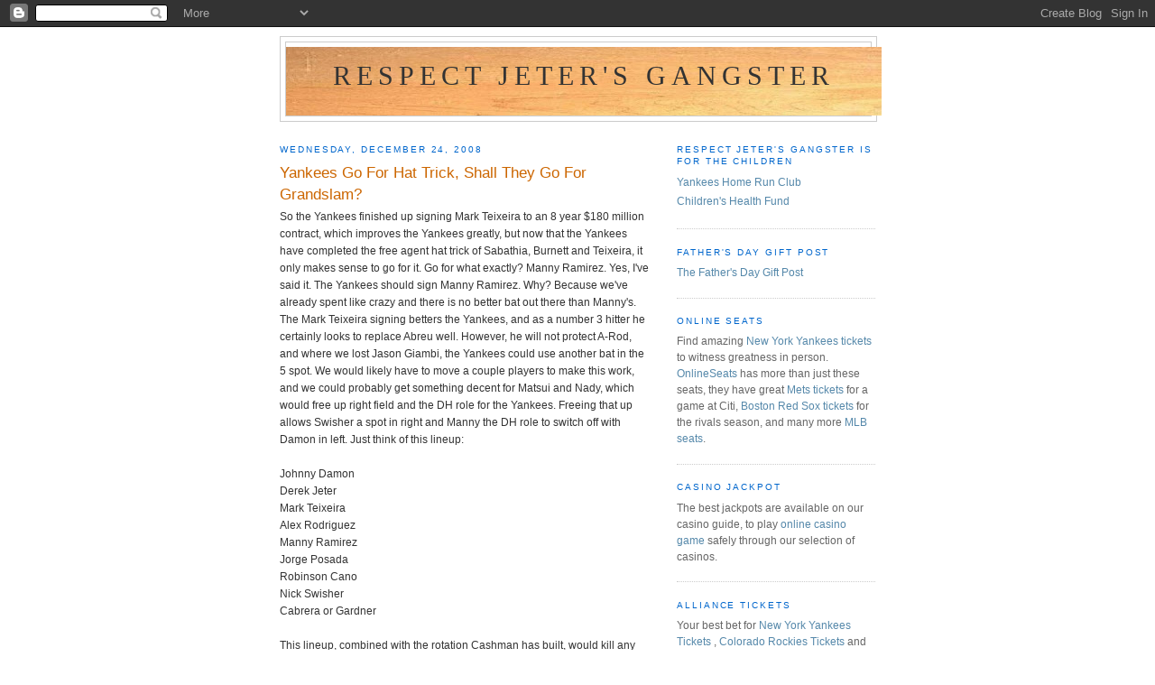

--- FILE ---
content_type: text/html; charset=UTF-8
request_url: https://respectjetersgangster.blogspot.com/2008/12/yankees-go-for-hat-trick-shall-they-go.html
body_size: 17516
content:
<!DOCTYPE html>
<html dir='ltr'>
<head>
<link href='https://www.blogger.com/static/v1/widgets/2944754296-widget_css_bundle.css' rel='stylesheet' type='text/css'/>
<meta content='text/html; charset=UTF-8' http-equiv='Content-Type'/>
<meta content='blogger' name='generator'/>
<link href='https://respectjetersgangster.blogspot.com/favicon.ico' rel='icon' type='image/x-icon'/>
<link href='http://respectjetersgangster.blogspot.com/2008/12/yankees-go-for-hat-trick-shall-they-go.html' rel='canonical'/>
<link rel="alternate" type="application/atom+xml" title="Respect Jeter&#39;s Gangster - Atom" href="https://respectjetersgangster.blogspot.com/feeds/posts/default" />
<link rel="alternate" type="application/rss+xml" title="Respect Jeter&#39;s Gangster - RSS" href="https://respectjetersgangster.blogspot.com/feeds/posts/default?alt=rss" />
<link rel="service.post" type="application/atom+xml" title="Respect Jeter&#39;s Gangster - Atom" href="https://www.blogger.com/feeds/315155203706829641/posts/default" />

<link rel="alternate" type="application/atom+xml" title="Respect Jeter&#39;s Gangster - Atom" href="https://respectjetersgangster.blogspot.com/feeds/2584624041035731116/comments/default" />
<!--Can't find substitution for tag [blog.ieCssRetrofitLinks]-->
<meta content='http://respectjetersgangster.blogspot.com/2008/12/yankees-go-for-hat-trick-shall-they-go.html' property='og:url'/>
<meta content='Yankees Go For Hat Trick, Shall They Go For Grandslam?' property='og:title'/>
<meta content='So the Yankees finished up signing Mark Teixeira to an 8 year $180 million contract, which improves the Yankees greatly, but now that the Ya...' property='og:description'/>
<title>Respect Jeter's Gangster: Yankees Go For Hat Trick, Shall They Go For Grandslam?</title>
<style id='page-skin-1' type='text/css'><!--
/*
-----------------------------------------------
Blogger Template Style
Name:     Minima
Date:     26 Feb 2004
Updated by: Blogger Team
----------------------------------------------- */
/* Use this with templates/template-twocol.html */
body {
background:#ffffff;
margin:0;
color:#333333;
font:x-small Georgia Serif;
font-size/* */:/**/small;
font-size: /**/small;
text-align: center;
}
a:link {
color:#5588aa;
text-decoration:none;
}
a:visited {
color:#999999;
text-decoration:none;
}
a:hover {
color:#cc6600;
text-decoration:underline;
}
a img {
border-width:0;
}
/* Header
-----------------------------------------------
*/
#header-wrapper {
width:660px;
margin:0 auto 10px;
border:1px solid #cccccc;
}
#header-inner {
background-position: center;
margin-left: auto;
margin-right: auto;
}
#header {
margin: 5px;
border: 1px solid #cccccc;
text-align: center;
color:#333333;
}
#header h1 {
margin:5px 5px 0;
padding:15px 20px .25em;
line-height:1.2em;
text-transform:uppercase;
letter-spacing:.2em;
font: normal normal 242% Georgia, Serif;
}
#header a {
color:#333333;
text-decoration:none;
}
#header a:hover {
color:#333333;
}
#header .description {
margin:0 5px 5px;
padding:0 20px 15px;
max-width:700px;
text-transform:uppercase;
letter-spacing:.2em;
line-height: 1.4em;
font: normal normal 78% 'Trebuchet MS', Trebuchet, Arial, Verdana, Sans-serif;
color: #999999;
}
#header img {
margin-left: auto;
margin-right: auto;
}
/* Outer-Wrapper
----------------------------------------------- */
#outer-wrapper {
width: 660px;
margin:0 auto;
padding:10px;
text-align:left;
font: normal normal 95% Verdana, sans-serif;
}
#main-wrapper {
width: 410px;
float: left;
word-wrap: break-word; /* fix for long text breaking sidebar float in IE */
overflow: hidden;     /* fix for long non-text content breaking IE sidebar float */
}
#sidebar-wrapper {
width: 220px;
float: right;
word-wrap: break-word; /* fix for long text breaking sidebar float in IE */
overflow: hidden;      /* fix for long non-text content breaking IE sidebar float */
}
/* Headings
----------------------------------------------- */
h2 {
margin:1.5em 0 .75em;
font:normal normal 78% 'Trebuchet MS',Trebuchet,Arial,Verdana,Sans-serif;
line-height: 1.4em;
text-transform:uppercase;
letter-spacing:.2em;
color:#0066CC;
}
/* Posts
-----------------------------------------------
*/
h2.date-header {
margin:1.5em 0 .5em;
}
.post {
margin:.5em 0 1.5em;
border-bottom:1px dotted #cccccc;
padding-bottom:1.5em;
}
.post h3 {
margin:.25em 0 0;
padding:0 0 4px;
font-size:140%;
font-weight:normal;
line-height:1.4em;
color:#cc6600;
}
.post h3 a, .post h3 a:visited, .post h3 strong {
display:block;
text-decoration:none;
color:#cc6600;
font-weight:normal;
}
.post h3 strong, .post h3 a:hover {
color:#333333;
}
.post-body {
margin:0 0 .75em;
line-height:1.6em;
}
.post-body blockquote {
line-height:1.3em;
}
.post-footer {
margin: .75em 0;
color:#0066CC;
text-transform:uppercase;
letter-spacing:.1em;
font: normal normal 78% 'Trebuchet MS', Trebuchet, Arial, Verdana, Sans-serif;
line-height: 1.4em;
}
.comment-link {
margin-left:.6em;
}
.post img, table.tr-caption-container {
padding:4px;
border:1px solid #cccccc;
}
.tr-caption-container img {
border: none;
padding: 0;
}
.post blockquote {
margin:1em 20px;
}
.post blockquote p {
margin:.75em 0;
}
/* Comments
----------------------------------------------- */
#comments h4 {
margin:1em 0;
font-weight: bold;
line-height: 1.4em;
text-transform:uppercase;
letter-spacing:.2em;
color: #0066CC;
}
#comments-block {
margin:1em 0 1.5em;
line-height:1.6em;
}
#comments-block .comment-author {
margin:.5em 0;
}
#comments-block .comment-body {
margin:.25em 0 0;
}
#comments-block .comment-footer {
margin:-.25em 0 2em;
line-height: 1.4em;
text-transform:uppercase;
letter-spacing:.1em;
}
#comments-block .comment-body p {
margin:0 0 .75em;
}
.deleted-comment {
font-style:italic;
color:gray;
}
#blog-pager-newer-link {
float: left;
}
#blog-pager-older-link {
float: right;
}
#blog-pager {
text-align: center;
}
.feed-links {
clear: both;
line-height: 2.5em;
}
/* Sidebar Content
----------------------------------------------- */
.sidebar {
color: #666666;
line-height: 1.5em;
}
.sidebar ul {
list-style:none;
margin:0 0 0;
padding:0 0 0;
}
.sidebar li {
margin:0;
padding-top:0;
padding-right:0;
padding-bottom:.25em;
padding-left:15px;
text-indent:-15px;
line-height:1.5em;
}
.sidebar .widget, .main .widget {
border-bottom:1px dotted #cccccc;
margin:0 0 1.5em;
padding:0 0 1.5em;
}
.main .Blog {
border-bottom-width: 0;
}
/* Profile
----------------------------------------------- */
.profile-img {
float: left;
margin-top: 0;
margin-right: 5px;
margin-bottom: 5px;
margin-left: 0;
padding: 4px;
border: 1px solid #cccccc;
}
.profile-data {
margin:0;
text-transform:uppercase;
letter-spacing:.1em;
font: normal normal 78% 'Trebuchet MS', Trebuchet, Arial, Verdana, Sans-serif;
color: #0066CC;
font-weight: bold;
line-height: 1.6em;
}
.profile-datablock {
margin:.5em 0 .5em;
}
.profile-textblock {
margin: 0.5em 0;
line-height: 1.6em;
}
.profile-link {
font: normal normal 78% 'Trebuchet MS', Trebuchet, Arial, Verdana, Sans-serif;
text-transform: uppercase;
letter-spacing: .1em;
}
/* Footer
----------------------------------------------- */
#footer {
width:660px;
clear:both;
margin:0 auto;
padding-top:15px;
line-height: 1.6em;
text-transform:uppercase;
letter-spacing:.1em;
text-align: center;
}

--></style>
<link href='https://www.blogger.com/dyn-css/authorization.css?targetBlogID=315155203706829641&amp;zx=79a12c1b-5e31-4490-9074-b6bd3331d0cf' media='none' onload='if(media!=&#39;all&#39;)media=&#39;all&#39;' rel='stylesheet'/><noscript><link href='https://www.blogger.com/dyn-css/authorization.css?targetBlogID=315155203706829641&amp;zx=79a12c1b-5e31-4490-9074-b6bd3331d0cf' rel='stylesheet'/></noscript>
<meta name='google-adsense-platform-account' content='ca-host-pub-1556223355139109'/>
<meta name='google-adsense-platform-domain' content='blogspot.com'/>

<!-- data-ad-client=ca-pub-6227935085700356 -->

</head>
<body>
<div class='navbar section' id='navbar'><div class='widget Navbar' data-version='1' id='Navbar1'><script type="text/javascript">
    function setAttributeOnload(object, attribute, val) {
      if(window.addEventListener) {
        window.addEventListener('load',
          function(){ object[attribute] = val; }, false);
      } else {
        window.attachEvent('onload', function(){ object[attribute] = val; });
      }
    }
  </script>
<div id="navbar-iframe-container"></div>
<script type="text/javascript" src="https://apis.google.com/js/platform.js"></script>
<script type="text/javascript">
      gapi.load("gapi.iframes:gapi.iframes.style.bubble", function() {
        if (gapi.iframes && gapi.iframes.getContext) {
          gapi.iframes.getContext().openChild({
              url: 'https://www.blogger.com/navbar/315155203706829641?po\x3d2584624041035731116\x26origin\x3dhttps://respectjetersgangster.blogspot.com',
              where: document.getElementById("navbar-iframe-container"),
              id: "navbar-iframe"
          });
        }
      });
    </script><script type="text/javascript">
(function() {
var script = document.createElement('script');
script.type = 'text/javascript';
script.src = '//pagead2.googlesyndication.com/pagead/js/google_top_exp.js';
var head = document.getElementsByTagName('head')[0];
if (head) {
head.appendChild(script);
}})();
</script>
</div></div>
<div id='outer-wrapper'><div id='wrap2'>
<!-- skip links for text browsers -->
<span id='skiplinks' style='display:none;'>
<a href='#main'>skip to main </a> |
      <a href='#sidebar'>skip to sidebar</a>
</span>
<div id='header-wrapper'>
<div class='header section' id='header'><div class='widget Header' data-version='1' id='Header1'>
<div id="header-inner" style="background-image: url(&quot;//4.bp.blogspot.com/_8_yz6YyBOV8/R7JX1fbCuCI/AAAAAAAAAEY/rTn_UnALLNk/S660/Maple+Wood.jpg&quot;); background-position: left; width: 660px; min-height: 76px; _height: 76px; background-repeat: no-repeat; ">
<div class='titlewrapper' style='background: transparent'>
<h1 class='title' style='background: transparent; border-width: 0px'>
<a href='https://respectjetersgangster.blogspot.com/'>
Respect Jeter's Gangster
</a>
</h1>
</div>
<div class='descriptionwrapper'>
<p class='description'><span>
</span></p>
</div>
</div>
</div></div>
</div>
<div id='content-wrapper'>
<div id='crosscol-wrapper' style='text-align:center'>
<div class='crosscol no-items section' id='crosscol'></div>
</div>
<div id='main-wrapper'>
<div class='main section' id='main'><div class='widget Blog' data-version='1' id='Blog1'>
<div class='blog-posts hfeed'>

          <div class="date-outer">
        
<h2 class='date-header'><span>Wednesday, December 24, 2008</span></h2>

          <div class="date-posts">
        
<div class='post-outer'>
<div class='post hentry uncustomized-post-template' itemprop='blogPost' itemscope='itemscope' itemtype='http://schema.org/BlogPosting'>
<meta content='315155203706829641' itemprop='blogId'/>
<meta content='2584624041035731116' itemprop='postId'/>
<a name='2584624041035731116'></a>
<h3 class='post-title entry-title' itemprop='name'>
Yankees Go For Hat Trick, Shall They Go For Grandslam?
</h3>
<div class='post-header'>
<div class='post-header-line-1'></div>
</div>
<div class='post-body entry-content' id='post-body-2584624041035731116' itemprop='description articleBody'>
So the Yankees finished up signing Mark Teixeira to an 8 year $180 million contract, which improves the Yankees greatly, but now that the Yankees have completed the free agent hat trick of Sabathia, Burnett and Teixeira, it only makes sense to go for it.  Go for what exactly?  Manny Ramirez.  Yes, I've said it.  The Yankees should sign Manny Ramirez.  Why?  Because we've already spent like crazy and there is no better bat out there than Manny's.  The Mark Teixeira signing betters the Yankees, and as a number 3 hitter he certainly looks to replace Abreu well.  However, he will not protect A-Rod, and where we lost Jason Giambi, the Yankees could use another bat in the 5 spot.  We would likely have to move a couple players to make this work, and we could probably get something decent for Matsui and Nady, which would free up right field and the DH role for the Yankees.  Freeing that up allows Swisher a spot in right and Manny the DH role to switch off with Damon in left.  Just think of this lineup:<br /><br />Johnny Damon<br />Derek Jeter<br />Mark Teixeira<br />Alex Rodriguez<br />Manny Ramirez<br />Jorge Posada<br />Robinson Cano<br />Nick Swisher<br />Cabrera or Gardner<br /><br />This lineup, combined with the rotation Cashman has built, would kill any team out there.  If the Yankees complete the grandslam, I think we could easily be seeing the most amazing team of our time.  However it could backfire.  All those egos could conflict, and the clubhouse could explode, but then again, they could all love each other and play hard for one another while Girardi buys them pizza after every win.  Maybe Girardi should make them do a ropes course in spring training so they build unity and trust in one another.  They also still need to add Pettitte to the rotation.  Pettitte should take that $10 million deal.  The team is looking pretty crazy, and any player would be nuts to miss the opportunity to join. <br /><br />In an unrelated note, I read this cool post over at <a href="http://zellspinstripeblog.com/2008/12/22/the-day-i-ran-into-phil-hughes-on-a-baseball-card-message-board/">Zell's Pinstripe Blog </a>about an interaction the author had with Phil Hughes.  Its worth taking a look.
<div style='clear: both;'></div>
</div>
<div class='post-footer'>
<div class='post-footer-line post-footer-line-1'>
<span class='post-author vcard'>
Posted by
<span class='fn' itemprop='author' itemscope='itemscope' itemtype='http://schema.org/Person'>
<meta content='https://www.blogger.com/profile/11051242696406856273' itemprop='url'/>
<a class='g-profile' href='https://www.blogger.com/profile/11051242696406856273' rel='author' title='author profile'>
<span itemprop='name'>Fernando Alejandro</span>
</a>
</span>
</span>
<span class='post-timestamp'>
at
<meta content='http://respectjetersgangster.blogspot.com/2008/12/yankees-go-for-hat-trick-shall-they-go.html' itemprop='url'/>
<a class='timestamp-link' href='https://respectjetersgangster.blogspot.com/2008/12/yankees-go-for-hat-trick-shall-they-go.html' rel='bookmark' title='permanent link'><abbr class='published' itemprop='datePublished' title='2008-12-24T18:08:00-08:00'>6:08&#8239;PM</abbr></a>
</span>
<span class='post-comment-link'>
</span>
<span class='post-icons'>
<span class='item-control blog-admin pid-1033798472'>
<a href='https://www.blogger.com/post-edit.g?blogID=315155203706829641&postID=2584624041035731116&from=pencil' title='Edit Post'>
<img alt='' class='icon-action' height='18' src='https://resources.blogblog.com/img/icon18_edit_allbkg.gif' width='18'/>
</a>
</span>
</span>
<div class='post-share-buttons goog-inline-block'>
</div>
</div>
<div class='post-footer-line post-footer-line-2'>
<span class='post-labels'>
</span>
</div>
<div class='post-footer-line post-footer-line-3'>
<span class='post-location'>
</span>
</div>
</div>
</div>
<div class='comments' id='comments'>
<a name='comments'></a>
<h4>7 comments:</h4>
<div id='Blog1_comments-block-wrapper'>
<dl class='avatar-comment-indent' id='comments-block'>
<dt class='comment-author ' id='c4214132246490370888'>
<a name='c4214132246490370888'></a>
<div class="avatar-image-container avatar-stock"><span dir="ltr"><img src="//resources.blogblog.com/img/blank.gif" width="35" height="35" alt="" title="Anonymous">

</span></div>
Anonymous
said...
</dt>
<dd class='comment-body' id='Blog1_cmt-4214132246490370888'>
<p>
Go go Godzilla!<BR/><BR/>He should be healthy this year, and when he was, he'd been called the best clutch hitter in Baseball.<BR/>Let 'em pich around ARod to get to him.<BR/>He'll burn 'em like a paper lantern knocked over in a kamikaze.<BR/><BR/>Joe
</p>
</dd>
<dd class='comment-footer'>
<span class='comment-timestamp'>
<a href='https://respectjetersgangster.blogspot.com/2008/12/yankees-go-for-hat-trick-shall-they-go.html?showComment=1230175260000#c4214132246490370888' title='comment permalink'>
December 24, 2008 at 7:21&#8239;PM
</a>
<span class='item-control blog-admin pid-1973063071'>
<a class='comment-delete' href='https://www.blogger.com/comment/delete/315155203706829641/4214132246490370888' title='Delete Comment'>
<img src='https://resources.blogblog.com/img/icon_delete13.gif'/>
</a>
</span>
</span>
</dd>
<dt class='comment-author ' id='c2983608607824895536'>
<a name='c2983608607824895536'></a>
<div class="avatar-image-container avatar-stock"><span dir="ltr"><img src="//resources.blogblog.com/img/blank.gif" width="35" height="35" alt="" title="Anonymous">

</span></div>
Anonymous
said...
</dt>
<dd class='comment-body' id='Blog1_cmt-2983608607824895536'>
<p>
omg... some yankee fans are afraid to admit it, but i am not.. Hell to the yea they should get manny... a nice wel rounded 3 year deal wouldnt seem entierly bad. Although jeter reached a milestone this season, if i saw him hit into a doubel play one more time i was about to have an enurisum. plus you cant bank on guys like a-rod and cano to have comeback years. mannys bat is notorious, and if they had him they would be set. Manny wants to be there (so we've heard) plus it would just put the iceing on top of the "f off boston" cake.with manny we will almost certianly clinch a playoff spot...lets just say, I wont be complete unhappy if manny came to NY...although that would just be more ammo to the salary cap fire...arrgh.
</p>
</dd>
<dd class='comment-footer'>
<span class='comment-timestamp'>
<a href='https://respectjetersgangster.blogspot.com/2008/12/yankees-go-for-hat-trick-shall-they-go.html?showComment=1230175620000#c2983608607824895536' title='comment permalink'>
December 24, 2008 at 7:27&#8239;PM
</a>
<span class='item-control blog-admin pid-1973063071'>
<a class='comment-delete' href='https://www.blogger.com/comment/delete/315155203706829641/2983608607824895536' title='Delete Comment'>
<img src='https://resources.blogblog.com/img/icon_delete13.gif'/>
</a>
</span>
</span>
</dd>
<dt class='comment-author ' id='c915152655157615470'>
<a name='c915152655157615470'></a>
<div class="avatar-image-container vcard"><span dir="ltr"><a href="https://www.blogger.com/profile/15132816178488525628" target="" rel="nofollow" onclick="" class="avatar-hovercard" id="av-915152655157615470-15132816178488525628"><img src="https://resources.blogblog.com/img/blank.gif" width="35" height="35" class="delayLoad" style="display: none;" longdesc="//blogger.googleusercontent.com/img/b/R29vZ2xl/AVvXsEjRu-LPio5uPrIULEzXMDGR-oVzw_l-_yx7FrYjk5RpSFRxmiFa86Vxw3NtSlbQl1fkQgA5L3ECqcXBC3iK25uzGX48pH1_WO2s2fwzuc9WUyiEIIYI5hx8ypPsg2o4vQ/s45-c/Stick_Figure_svg.png" alt="" title="Brian">

<noscript><img src="//blogger.googleusercontent.com/img/b/R29vZ2xl/AVvXsEjRu-LPio5uPrIULEzXMDGR-oVzw_l-_yx7FrYjk5RpSFRxmiFa86Vxw3NtSlbQl1fkQgA5L3ECqcXBC3iK25uzGX48pH1_WO2s2fwzuc9WUyiEIIYI5hx8ypPsg2o4vQ/s45-c/Stick_Figure_svg.png" width="35" height="35" class="photo" alt=""></noscript></a></span></div>
<a href='https://www.blogger.com/profile/15132816178488525628' rel='nofollow'>Brian</a>
said...
</dt>
<dd class='comment-body' id='Blog1_cmt-915152655157615470'>
<p>
I've got to agree with the other comment that Matsui is a good player to keep in the lineup.  He's a good contact hitter who can come through in the clutch as well as most players in the game.<BR/><BR/>Also, I don't get why you want Swisher in the lineup.  Swisher hit .219 last year and has never had a .300 season in his major league career.
</p>
</dd>
<dd class='comment-footer'>
<span class='comment-timestamp'>
<a href='https://respectjetersgangster.blogspot.com/2008/12/yankees-go-for-hat-trick-shall-they-go.html?showComment=1230176160000#c915152655157615470' title='comment permalink'>
December 24, 2008 at 7:36&#8239;PM
</a>
<span class='item-control blog-admin pid-537181995'>
<a class='comment-delete' href='https://www.blogger.com/comment/delete/315155203706829641/915152655157615470' title='Delete Comment'>
<img src='https://resources.blogblog.com/img/icon_delete13.gif'/>
</a>
</span>
</span>
</dd>
<dt class='comment-author blog-author' id='c3143990720160034080'>
<a name='c3143990720160034080'></a>
<div class="avatar-image-container vcard"><span dir="ltr"><a href="https://www.blogger.com/profile/11051242696406856273" target="" rel="nofollow" onclick="" class="avatar-hovercard" id="av-3143990720160034080-11051242696406856273"><img src="https://resources.blogblog.com/img/blank.gif" width="35" height="35" class="delayLoad" style="display: none;" longdesc="//blogger.googleusercontent.com/img/b/R29vZ2xl/AVvXsEiBe1xVZlqUAMcqk4r0HGDvrx59iBNBuasK5yoY3UKTv__lXIqpPAqlFCVzYnBPOK4Fi1n9zIQKs5hHORQ9zBMCMb6WVoQVuAgJc_U8TICRflO6fNI_BoM2rGNnnnQzow/s45-c/n9129243_35231179_3049.jpg" alt="" title="Fernando Alejandro">

<noscript><img src="//blogger.googleusercontent.com/img/b/R29vZ2xl/AVvXsEiBe1xVZlqUAMcqk4r0HGDvrx59iBNBuasK5yoY3UKTv__lXIqpPAqlFCVzYnBPOK4Fi1n9zIQKs5hHORQ9zBMCMb6WVoQVuAgJc_U8TICRflO6fNI_BoM2rGNnnnQzow/s45-c/n9129243_35231179_3049.jpg" width="35" height="35" class="photo" alt=""></noscript></a></span></div>
<a href='https://www.blogger.com/profile/11051242696406856273' rel='nofollow'>Fernando Alejandro</a>
said...
</dt>
<dd class='comment-body' id='Blog1_cmt-3143990720160034080'>
<p>
Matsui is a great player, and I've always liked him as a Yankee, but there's a few things to consider.  He just had his second knee surgery in as many seasons, and we're not talking about the same knee.  He's had both knees under the knife.  He's projected to be a DH for next season, and let's be honest, can we really expect him to be healthy all season?  Next season is his last under contract so there will be pressure to perform, and he may have an amazing season for that reason, but I doubt the Yankees sign him past 2009.  So for one more year of a DH with dual knee surgery, I think I'd rather have Manny.  Especially since Manny's bat is that much more menacing than Matsui's.  If the Yankees dump Matsui's $13 million it would certainly help the "sign Manny" cause.
</p>
</dd>
<dd class='comment-footer'>
<span class='comment-timestamp'>
<a href='https://respectjetersgangster.blogspot.com/2008/12/yankees-go-for-hat-trick-shall-they-go.html?showComment=1230186480000#c3143990720160034080' title='comment permalink'>
December 24, 2008 at 10:28&#8239;PM
</a>
<span class='item-control blog-admin pid-1033798472'>
<a class='comment-delete' href='https://www.blogger.com/comment/delete/315155203706829641/3143990720160034080' title='Delete Comment'>
<img src='https://resources.blogblog.com/img/icon_delete13.gif'/>
</a>
</span>
</span>
</dd>
<dt class='comment-author ' id='c7706679842215761110'>
<a name='c7706679842215761110'></a>
<div class="avatar-image-container avatar-stock"><span dir="ltr"><img src="//resources.blogblog.com/img/blank.gif" width="35" height="35" alt="" title="Anonymous">

</span></div>
Anonymous
said...
</dt>
<dd class='comment-body' id='Blog1_cmt-7706679842215761110'>
<p>
Causes make nice pets.<BR/><BR/>Joe
</p>
</dd>
<dd class='comment-footer'>
<span class='comment-timestamp'>
<a href='https://respectjetersgangster.blogspot.com/2008/12/yankees-go-for-hat-trick-shall-they-go.html?showComment=1230188100000#c7706679842215761110' title='comment permalink'>
December 24, 2008 at 10:55&#8239;PM
</a>
<span class='item-control blog-admin pid-1973063071'>
<a class='comment-delete' href='https://www.blogger.com/comment/delete/315155203706829641/7706679842215761110' title='Delete Comment'>
<img src='https://resources.blogblog.com/img/icon_delete13.gif'/>
</a>
</span>
</span>
</dd>
<dt class='comment-author ' id='c1617227165049015399'>
<a name='c1617227165049015399'></a>
<div class="avatar-image-container avatar-stock"><span dir="ltr"><img src="//resources.blogblog.com/img/blank.gif" width="35" height="35" alt="" title="Anonymous">

</span></div>
Anonymous
said...
</dt>
<dd class='comment-body' id='Blog1_cmt-1617227165049015399'>
<p>
Main thing is, if the team needs a pinch hitter in a tight game, Matsui is going to Kirk Gibson his way up to the plate, not sit back in the dugout with his arms and legs crossed and whine "Hey man, it's my day off!"<BR/>And that was when things were "going well" between him and the Sox, not last year.<BR/><BR/>Now, he's saying "Hell. I played my ass off for almost half a season for LA and still nobody wants to pay me. Wherever I sign I'll take the money but the hell with that hustling crap."<BR/><BR/>Joe
</p>
</dd>
<dd class='comment-footer'>
<span class='comment-timestamp'>
<a href='https://respectjetersgangster.blogspot.com/2008/12/yankees-go-for-hat-trick-shall-they-go.html?showComment=1230229140000#c1617227165049015399' title='comment permalink'>
December 25, 2008 at 10:19&#8239;AM
</a>
<span class='item-control blog-admin pid-1973063071'>
<a class='comment-delete' href='https://www.blogger.com/comment/delete/315155203706829641/1617227165049015399' title='Delete Comment'>
<img src='https://resources.blogblog.com/img/icon_delete13.gif'/>
</a>
</span>
</span>
</dd>
<dt class='comment-author ' id='c5100134581899429750'>
<a name='c5100134581899429750'></a>
<div class="avatar-image-container vcard"><span dir="ltr"><a href="https://www.blogger.com/profile/04009922354559808311" target="" rel="nofollow" onclick="" class="avatar-hovercard" id="av-5100134581899429750-04009922354559808311"><img src="https://resources.blogblog.com/img/blank.gif" width="35" height="35" class="delayLoad" style="display: none;" longdesc="//blogger.googleusercontent.com/img/b/R29vZ2xl/AVvXsEhG1Ds86akzsn2YpYsDPhlHt94u9_r2k2fRfA2NPN5RCbS1Qv3-MZdtnD0gu3L51aVwXDLJmZwyzn3g4EO0Yn_JvoF1I9cgZ7uL6If3tbwS9D_cZQQ6lZOvCug0-C2K0A/s45-c/371696_1084303614_1183104852_n.jpg" alt="" title="Raven King">

<noscript><img src="//blogger.googleusercontent.com/img/b/R29vZ2xl/AVvXsEhG1Ds86akzsn2YpYsDPhlHt94u9_r2k2fRfA2NPN5RCbS1Qv3-MZdtnD0gu3L51aVwXDLJmZwyzn3g4EO0Yn_JvoF1I9cgZ7uL6If3tbwS9D_cZQQ6lZOvCug0-C2K0A/s45-c/371696_1084303614_1183104852_n.jpg" width="35" height="35" class="photo" alt=""></noscript></a></span></div>
<a href='https://www.blogger.com/profile/04009922354559808311' rel='nofollow'>Raven King</a>
said...
</dt>
<dd class='comment-body' id='Blog1_cmt-5100134581899429750'>
<p>
We can have Jeet batting first and there you go, no more double plays!
</p>
</dd>
<dd class='comment-footer'>
<span class='comment-timestamp'>
<a href='https://respectjetersgangster.blogspot.com/2008/12/yankees-go-for-hat-trick-shall-they-go.html?showComment=1230281700000#c5100134581899429750' title='comment permalink'>
December 26, 2008 at 12:55&#8239;AM
</a>
<span class='item-control blog-admin pid-712567930'>
<a class='comment-delete' href='https://www.blogger.com/comment/delete/315155203706829641/5100134581899429750' title='Delete Comment'>
<img src='https://resources.blogblog.com/img/icon_delete13.gif'/>
</a>
</span>
</span>
</dd>
</dl>
</div>
<p class='comment-footer'>
<a href='https://www.blogger.com/comment/fullpage/post/315155203706829641/2584624041035731116' onclick=''>Post a Comment</a>
</p>
</div>
</div>

        </div></div>
      
</div>
<div class='blog-pager' id='blog-pager'>
<span id='blog-pager-newer-link'>
<a class='blog-pager-newer-link' href='https://respectjetersgangster.blogspot.com/2008/12/ignore-conventional-wisdom.html' id='Blog1_blog-pager-newer-link' title='Newer Post'>Newer Post</a>
</span>
<span id='blog-pager-older-link'>
<a class='blog-pager-older-link' href='https://respectjetersgangster.blogspot.com/2008/12/risky-investment-strategy-pays-off-for.html' id='Blog1_blog-pager-older-link' title='Older Post'>Older Post</a>
</span>
<a class='home-link' href='https://respectjetersgangster.blogspot.com/'>Home</a>
</div>
<div class='clear'></div>
<div class='post-feeds'>
<div class='feed-links'>
Subscribe to:
<a class='feed-link' href='https://respectjetersgangster.blogspot.com/feeds/2584624041035731116/comments/default' target='_blank' type='application/atom+xml'>Post Comments (Atom)</a>
</div>
</div>
</div></div>
</div>
<div id='sidebar-wrapper'>
<div class='sidebar section' id='sidebar'><div class='widget LinkList' data-version='1' id='LinkList7'>
<h2>Respect Jeter's Gangster is for the Children</h2>
<div class='widget-content'>
<ul>
<li><a href='http://www.childrenshealthfund.org/how-to-help/Yankees-home-run-club'>Yankees Home Run Club</a></li>
<li><a href='http://www.childrenshealthfund.org/'>Children's Health Fund</a></li>
</ul>
<div class='clear'></div>
</div>
</div><div class='widget HTML' data-version='1' id='HTML3'>
<h2 class='title'>Father's Day Gift Post</h2>
<div class='widget-content'>
<a href="http://respectjetersgangster.blogspot.com/2011/06/fathers-day-ticket-liquidator-plug.html">The Father's Day Gift Post</a>
</div>
<div class='clear'></div>
</div><div class='widget HTML' data-version='1' id='HTML5'>
<h2 class='title'>Online Seats</h2>
<div class='widget-content'>
Find amazing <a href="http://www.onlineseats.com/mlb-baseball/new-york-yankees/index.asp" target="_blank">New York Yankees tickets</a> to witness greatness in person. <a href="http://www.onlineseats.com/" target="_blank">OnlineSeats</a> has more than just these seats, they have great <a href="http://www.onlineseats.com/mlb-baseball/new-york-mets/index.asp" target="_blank">Mets tickets</a> for a game at Citi, <a href="http://www.onlineseats.com/mlb-baseball/boston-red-sox/index.asp" target="_blank">Boston Red Sox tickets</a> for the rivals season, and many more <a href="http://www.onlineseats.com/mlb-baseball/" target="_blank">MLB seats</a>.
</div>
<div class='clear'></div>
</div><div class='widget HTML' data-version='1' id='HTML11'>
<h2 class='title'>Casino Jackpot</h2>
<div class='widget-content'>
The best jackpots are available on our casino guide, to play <a href=http://www.casino-jackpot.com hreflang="en">online casino game</a> safely through our selection of casinos.
</div>
<div class='clear'></div>
</div><div class='widget HTML' data-version='1' id='HTML7'>
<h2 class='title'>Alliance Tickets</h2>
<div class='widget-content'>
Your best bet for <a href="http://www.alliancetickets.com/New-York-Yankees">New York Yankees Tickets </a>, <a href="http://www.alliancetickets.com/Colorado-Rockies">Colorado Rockies Tickets</a> and <a href="http://www.alliancetickets.com/San-Francisco-Giants">San Francisco Giants Tickets</a> is Alliance Tickets.
</div>
<div class='clear'></div>
</div><div class='widget HTML' data-version='1' id='HTML12'>
<h2 class='title'>My Ticket In</h2>
<div class='widget-content'>
For <a href="http://www.myticketin.com/Monster-Jam-Trucks-Tickets">Houston Monster Jam Tickets</a>, <a href="http://www.myticketin.com/Monster-Jam-Trucks-Tickets">Houston Monster Jam Trucks Tickets</a>, <a href="http://www.myticketin.com/Supercross-Tickets">Houston Supercross Tickets</a>, <a href="http://www.myticketin.com/WWE-Tickets">Houston WWE Tickets</a>, <a href="http://www.myticketin.com/Lady-Gaga-Tickets">Houston Lady Gaga Tickets</a>, <a href="http://www.myticketin.com/Houston-Texans-Tickets">Houston Texans Tickets</a>, <a href="http://www.myticketin.com/Houston-Rockets-Tickets">Houston Rockets Tickets</a>, <a href="http://www.myticketin.com/Houston-Aeros-Tickets">Houston Aeros Tickets</a>, <a href="http://www.myticketin.com/Houston-Dynamo-Tickets">Houston Dynamo Tickets</a>, <a href="http://www.myticketin.com/Houston-Rodeo-Tickets">Houston Rodeo Tickets</a>, Visit Myticketin.com.
</div>
<div class='clear'></div>
</div><div class='widget AdSense' data-version='1' id='AdSense1'>
<div class='widget-content'>
<script type="text/javascript"><!--
google_ad_client="pub-6227935085700356";
google_ad_host="pub-1556223355139109";
google_ad_host_channel="00000+00637+00035+01001";
google_ad_width=180;
google_ad_height=150;
google_ad_format="180x150_as";
google_ad_type="text_image";
google_color_border="B4D0DC";
google_color_bg="ECF8FF";
google_color_link="0000CC";
google_color_url="008000";
google_color_text="6F6F6F";
//--></script>
<script type="text/javascript" src="//pagead2.googlesyndication.com/pagead/show_ads.js">
</script>
<div class='clear'></div>
</div>
</div><div class='widget LinkList' data-version='1' id='LinkList8'>
<h2>Best of RJG</h2>
<div class='widget-content'>
<ul>
<li><a href='http://respectjetersgangster.blogspot.com/2009/01/respect-jeters-gangster-year-in-review.html'>2008 RJG Year in Review</a></li>
<li><a href='http://respectjetersgangster.blogspot.com/2008/09/yankee-players-feel-dfas-were-handled.html'>Brain Cashman Handles Demotions Coldly</a></li>
<li><a href='http://respectjetersgangster.blogspot.com/2009/01/cashman-strikes-again.html'>Brain Cashman Handles Demotions Coldly Pt. 2</a></li>
<li><a href='http://respectjetersgangster.blogspot.com/2008/04/child-gang-activity-to-delay-home.html'>Candy Ban Creates Gang Activity</a></li>
<li><a href='http://respectjetersgangster.blogspot.com/2009/01/derek-jeter-interview.html'>Derek Jeter Emoticon Interview</a></li>
<li><a href='http://respectjetersgangster.blogspot.com/2008/09/hank-steinbrenners-plan-for-2009.html'>Hank's Plan to Build 2009 Yankees</a></li>
<li><a href='http://respectjetersgangster.blogspot.com/2008/07/rivalry-lives-on.html'>Jason Varitek's Off Season Training Regimen</a></li>
<li><a href='http://respectjetersgangster.blogspot.com/2008/08/jeter-finds-root-of-season-long-slump.html'>Jeter Finds Root of Season Long Slump</a></li>
<li><a href='http://respectjetersgangster.blogspot.com/2009/02/preview-of-jeters-prepared-comments-for.html'>Jeter's Leaked Prepared Statement on A-Rods Ped Use</a></li>
<li><a href='http://respectjetersgangster.blogspot.com/2008/04/joba-chamberlain-fist-pump-destroying.html'>Joba Chamerlain's Fist Pumping Destroying Baseball</a></li>
<li><a href='http://respectjetersgangster.blogspot.com/2009/01/joe-torre-shocker.html'>Joe Torre Shocker</a></li>
<li><a href='http://respectjetersgangster.blogspot.com/2008/01/pedp-it-works.html'>PEDP+</a></li>
<li><a href='http://respectjetersgangster.blogspot.com/2008/01/pedp-it-works.html'>RJG Creates New Statistic</a></li>
<li><a href='http://respectjetersgangster.blogspot.com/search?q=Selena+Roberts'>Selena Roberts Saga</a></li>
<li><a href='http://respectjetersgangster.blogspot.com/2009/05/spare-me-rosenthal.html'>Spare Me Rosenthal</a></li>
<li><a href='http://respectjetersgangster.blogspot.com/search?q=Bronny+Click'>The Bronny Cash Phone Call Collection</a></li>
<li><a href='http://respectjetersgangster.blogspot.com/2008/12/yankees-to-buy-chemistry.html'>Yankees Buy Chemistry</a></li>
<li><a href='http://respectjetersgangster.blogspot.com/2008/10/yankees-halloween-scary-story.html'>Yankees Halloween Scary Story</a></li>
</ul>
<div class='clear'></div>
</div>
</div><div class='widget LinkList' data-version='1' id='LinkList6'>
<h2>Respect Jeter's Gangster Online Store</h2>
<div class='widget-content'>
<ul>
<li><a href='http://190323.spreadshirt.com/us/US/Shop/Index'>http://190323.spreadshirt.com/us/US/Shop/Index</a></li>
</ul>
<div class='clear'></div>
</div>
</div><div class='widget Image' data-version='1' id='Image1'>
<h2>Respect Jeter's Gangster</h2>
<div class='widget-content'>
<img alt='Respect Jeter&#39;s Gangster' height='220' id='Image1_img' src='//2.bp.blogspot.com/_8_yz6YyBOV8/SAvclQbrf_I/AAAAAAAAAGM/i9REQw7p_YI/S220/Respect+Jeter%27s+Gangster.jpg' width='212'/>
<br/>
</div>
<div class='clear'></div>
</div><div class='widget HTML' data-version='1' id='HTML4'>
<h2 class='title'>Sportsblog Net</h2>
<div class='widget-content'>
<table border="1" width="125" cellpadding="0" cellspacing="0" height="125">
    <tbody>      <tr>        <td valign="top" width="121" height="125">
          <div align="center">            <a href="http://sportsblognet.com" target="_blank"><img border="0" alt="SportsBlogNet.com.com" src="https://lh3.googleusercontent.com/blogger_img_proxy/AEn0k_vUIXTHY1OraRwhO7dHpV03X2edbUjHY4Ivo1UY7YGT-3qURsknOnbsVV5U9sjJFgfoDLpwNLhXwRI6IIo1DK-8KonE19CT_U-dsYQ2wWTp5HEf2gHbxfLyh1p0cJU3A5Ot_xO4zHL_tGltV0KT-qnZK0KnMR2IF9Y=s0-d"></a>
            <div align="center"><font size="2"><a href="http://sportsblognet.com/start-your-own-free-blog/" target="_blank">Free Sports Blog</a></font></div>

            <div align="center"><font size="2"><a href="http://sportsblognet.com/sbnet-blogs" target="_blank">Sports Blogs</a></font></div>
            <div align="center"><font size="2"><a href="http://sportsblognet.com/advertise" target="_blank">Sports Advertising</a></font></div>  
    
            <div align="center"><font size="2"><a href="http://realtimeyankees.com" target="_blank">Yankees Blogs</a></font></div>

            <div align="center"><font size="2"><a href="http://union.sportsblognet.com" target="_blank">Union</a></font></div>
              </div>     </td></tr>    </tbody></table>  
</div>
<div class='clear'></div>
</div><div class='widget Profile' data-version='1' id='Profile1'>
<h2>The GoodFella's</h2>
<div class='widget-content'>
<ul>
<li><a class='profile-name-link g-profile' href='https://www.blogger.com/profile/05491045908561336176' style='background-image: url(//www.blogger.com/img/logo-16.png);'>Deron Peter</a></li>
<li><a class='profile-name-link g-profile' href='https://www.blogger.com/profile/11051242696406856273' style='background-image: url(//www.blogger.com/img/logo-16.png);'>Fernando Alejandro</a></li>
<li><a class='profile-name-link g-profile' href='https://www.blogger.com/profile/17444871305156352058' style='background-image: url(//www.blogger.com/img/logo-16.png);'>Roberto E. Alejandro</a></li>
<li><a class='profile-name-link g-profile' href='https://www.blogger.com/profile/08690097690981919560' style='background-image: url(//www.blogger.com/img/logo-16.png);'>Unknown</a></li>
</ul>
<div class='clear'></div>
</div>
</div><div class='widget Text' data-version='1' id='Text1'>
<h2 class='title'>Untapped Email Address</h2>
<div class='widget-content'>
<a href="mailto:respectjetersgangster@gmail.com">respectjetersgangster@gmail.com</a><br/>
</div>
<div class='clear'></div>
</div><div class='widget LinkList' data-version='1' id='LinkList2'>
<h2>Know the Game</h2>
<div class='widget-content'>
<ul>
<li><a href='http://baseball-now.com/'>Baseball Now</a></li>
<li><a href='http://www.baseball-reference.com/'>Baseball Reference</a></li>
<li><a href='http://mlbcontracts.blogspot.com/'>Cot's Baseball Contracts</a></li>
<li><a href='http://www.japanbaseballdaily.com/'>Japanese Baseball</a></li>
<li><a href='http://mlb.mlb.com/index.jsp'>MLB.com</a></li>
<li><a href='http://www.exploratorium.edu/baseball/'>Science of Baseball</a></li>
<li><a href='http://yankeenumbers.com/'>Yankee Numbers</a></li>
<li><a href='http://newyork.yankees.mlb.com/index.jsp?c_id=nyy'>Yankees.com</a></li>
</ul>
<div class='clear'></div>
</div>
</div><div class='widget LinkList' data-version='1' id='LinkList1'>
<h2>Blogs We Put a Hit Out For</h2>
<div class='widget-content'>
<ul>
<li><a href='http://ablogforarod.blogspot.com/'>A Blog for A-Rod</a></li>
<li><a href='http://allhiphopsports2.blogspot.com/'>All Hip Hop Sports</a></li>
<li><a href='http://www.thesportblog.info/'>Amazing News at the Sportsblog</a></li>
<li><a href='http://boogiedownbaseball.blogspot.com/'>Baseball & the Boogie Down</a></li>
<li><a href='http://baseballpark-j.blogspot.com/'>Baseball Park J</a></li>
<li><a href='http://www.blitzcorner.com/MLB'>Blitz Corner</a></li>
<li><a href='http://bottom-of-the-barrel.blogspot.com/'>Bottom of the Barrel</a></li>
<li><a href='http://www.bringingheat.com/teams/new-york-yankees/'>Bringing Heat</a></li>
<li><a href='http://www.bronxbanterblog.com/'>Bronx Banter</a></li>
<li><a href='http://www.bronxbaseballdaily.com/'>Bronx Baseball Daily</a></li>
<li><a href='http://bronxgoblin.com/'>Bronx Goblin</a></li>
<li><a href='http://bombersbeat.mlblogs.com/'>Bryan Hoch of Yankees.com</a></li>
<li><a href='http://janeheller.mlblogs.com/'>Confessions of a She-Fan</a></li>
<li><a href='http://highandtight.blogspot.com/'>High and Tight</a></li>
<li><a href='http://johnsterling.blogspot.com/'>It is high, it is far, it is ...caught</a></li>
<li><a href='http://kimberlyjones.mlblogs.com/'>Kim Jones' Blog</a></li>
<li><a href='http://www.ladybatting.com/'>Lady at the Bat</a></li>
<li><a href='http://ladylovespinstripes.com/'>Lady Loves Pinstripes</a></li>
<li><a href='http://www.lennysyankees.com/'>Lenny's Yankees</a></li>
<li><a href='http://yankees.lhblogs.com/'>LoHud Blog</a></li>
<li><a href='http://www.nydailynews.com/blogs/yankees/'>Mark Feinsand Daily News Blog</a></li>
<li><a href='http://www.mlbsluggers.com/'>MLB Sluggers</a></li>
<li><a href='http://morehardball.blogspot.com/'>More Hard Ball</a></li>
<li><a href='http://www.nycurve.com/'>New York Curve</a></li>
<li><a href='http://www.nyystadiuminsider.com/'>New York Stadium Insider</a></li>
<li><a href='http://nyyblogwatch.blogspot.com/'>NYY Blogwatch</a></li>
<li><a href='http://blog.nj.com/yankees/'>Pride of the Yankees</a></li>
<li><a href='http://providencericity.blogspot.com/'>Providence City</a></li>
<li><a href='http://www.puristbleedspinstripes.com/'>Purist Bleeds Pinstripes</a></li>
<li><a href='http://www.rlyw.net/'>Replacement Level Yankees Blog</a></li>
<li><a href='http://riveraveblues.com/'>River Ave. Blues</a></li>
<li><a href='http://slidingintohome.blogspot.com/'>Sliding Into Home</a></li>
<li><a href='http://www.bsnsportsblog.com/'>Sports Betting News</a></li>
<li><a href='http://leutbneot.wordpress.com/'>Stop Making Sense</a></li>
<li><a href='http://subwaysquawkers.blogspot.com/'>Subway Squawkers</a></li>
<li><a href='http://thebronxview.com/'>The Bronx View</a></li>
<li><a href='http://www.thegreedypinstripes.blogspot.com/'>The Greedy Pinstripes</a></li>
<li><a href='http://www.theyankeesboard.com/'>The Yankees Board</a></li>
<li><a href='http://yankeesmtom.blogspot.com/'>The Yankees: Minors to Majors</a></li>
<li><a href='http://thunderbaseball.wordpress.com/'>Thunder Baseball Blog</a></li>
<li><a href='http://ultimatebanter.blogspot.com/'>Ultimate Banter</a></li>
<li><a href='http://yankeesmagazine.wordpress.com/'>Yankees Magazine Blog</a></li>
<li><a href='http://gmarchese.blogspot.com/'>Yanks and More</a></li>
<li><a href='http://yanksfansoxfan.typepad.com/ysfs/'>Yanks Fan Sox Fan</a></li>
<li><a href='http://www.youcantpredictbaseball.com/'>You Can't Predict Baseball</a></li>
<li><a href='http://www.yougotdunkedon.com/'>You Got Dunked On</a></li>
<li><a href='http://zellspinstripeblog.com/'>Zell's Pinstripe Blog</a></li>
</ul>
<div class='clear'></div>
</div>
</div><div class='widget LinkList' data-version='1' id='LinkList5'>
<h2>Spanish Yankee Blogs</h2>
<div class='widget-content'>
<ul>
<li><a href='http://cambiosycurvas.mlblogs.com/cambiosycurvas/'>Cambios y Curvas</a></li>
</ul>
<div class='clear'></div>
</div>
</div><div class='widget LinkList' data-version='1' id='LinkList3'>
<h2>Out of Town Gangsters</h2>
<div class='widget-content'>
<ul>
<li><a href='http://pabaseball.blogspot.com/'>We Should be GM's (Phillies & Pirates)</a></li>
</ul>
<div class='clear'></div>
</div>
</div><div class='widget LinkList' data-version='1' id='LinkList4'>
<h2>Cross Town Gangsters</h2>
<div class='widget-content'>
<ul>
<li><a href='http://theropolitans.com/'>The 'Ropolitans</a></li>
<li><a href='http://www.metsblog.com/'>Mets Blog</a></li>
</ul>
<div class='clear'></div>
</div>
</div><div class='widget BlogArchive' data-version='1' id='BlogArchive1'>
<h2>Jeter's Gangster Archive</h2>
<div class='widget-content'>
<div id='ArchiveList'>
<div id='BlogArchive1_ArchiveList'>
<ul class='hierarchy'>
<li class='archivedate collapsed'>
<a class='toggle' href='javascript:void(0)'>
<span class='zippy'>

        &#9658;&#160;
      
</span>
</a>
<a class='post-count-link' href='https://respectjetersgangster.blogspot.com/2018/'>
2018
</a>
<span class='post-count' dir='ltr'>(1)</span>
<ul class='hierarchy'>
<li class='archivedate collapsed'>
<a class='toggle' href='javascript:void(0)'>
<span class='zippy'>

        &#9658;&#160;
      
</span>
</a>
<a class='post-count-link' href='https://respectjetersgangster.blogspot.com/2018/01/'>
January
</a>
<span class='post-count' dir='ltr'>(1)</span>
</li>
</ul>
</li>
</ul>
<ul class='hierarchy'>
<li class='archivedate collapsed'>
<a class='toggle' href='javascript:void(0)'>
<span class='zippy'>

        &#9658;&#160;
      
</span>
</a>
<a class='post-count-link' href='https://respectjetersgangster.blogspot.com/2016/'>
2016
</a>
<span class='post-count' dir='ltr'>(1)</span>
<ul class='hierarchy'>
<li class='archivedate collapsed'>
<a class='toggle' href='javascript:void(0)'>
<span class='zippy'>

        &#9658;&#160;
      
</span>
</a>
<a class='post-count-link' href='https://respectjetersgangster.blogspot.com/2016/12/'>
December
</a>
<span class='post-count' dir='ltr'>(1)</span>
</li>
</ul>
</li>
</ul>
<ul class='hierarchy'>
<li class='archivedate collapsed'>
<a class='toggle' href='javascript:void(0)'>
<span class='zippy'>

        &#9658;&#160;
      
</span>
</a>
<a class='post-count-link' href='https://respectjetersgangster.blogspot.com/2014/'>
2014
</a>
<span class='post-count' dir='ltr'>(93)</span>
<ul class='hierarchy'>
<li class='archivedate collapsed'>
<a class='toggle' href='javascript:void(0)'>
<span class='zippy'>

        &#9658;&#160;
      
</span>
</a>
<a class='post-count-link' href='https://respectjetersgangster.blogspot.com/2014/09/'>
September
</a>
<span class='post-count' dir='ltr'>(6)</span>
</li>
</ul>
<ul class='hierarchy'>
<li class='archivedate collapsed'>
<a class='toggle' href='javascript:void(0)'>
<span class='zippy'>

        &#9658;&#160;
      
</span>
</a>
<a class='post-count-link' href='https://respectjetersgangster.blogspot.com/2014/08/'>
August
</a>
<span class='post-count' dir='ltr'>(3)</span>
</li>
</ul>
<ul class='hierarchy'>
<li class='archivedate collapsed'>
<a class='toggle' href='javascript:void(0)'>
<span class='zippy'>

        &#9658;&#160;
      
</span>
</a>
<a class='post-count-link' href='https://respectjetersgangster.blogspot.com/2014/07/'>
July
</a>
<span class='post-count' dir='ltr'>(13)</span>
</li>
</ul>
<ul class='hierarchy'>
<li class='archivedate collapsed'>
<a class='toggle' href='javascript:void(0)'>
<span class='zippy'>

        &#9658;&#160;
      
</span>
</a>
<a class='post-count-link' href='https://respectjetersgangster.blogspot.com/2014/06/'>
June
</a>
<span class='post-count' dir='ltr'>(10)</span>
</li>
</ul>
<ul class='hierarchy'>
<li class='archivedate collapsed'>
<a class='toggle' href='javascript:void(0)'>
<span class='zippy'>

        &#9658;&#160;
      
</span>
</a>
<a class='post-count-link' href='https://respectjetersgangster.blogspot.com/2014/05/'>
May
</a>
<span class='post-count' dir='ltr'>(11)</span>
</li>
</ul>
<ul class='hierarchy'>
<li class='archivedate collapsed'>
<a class='toggle' href='javascript:void(0)'>
<span class='zippy'>

        &#9658;&#160;
      
</span>
</a>
<a class='post-count-link' href='https://respectjetersgangster.blogspot.com/2014/04/'>
April
</a>
<span class='post-count' dir='ltr'>(17)</span>
</li>
</ul>
<ul class='hierarchy'>
<li class='archivedate collapsed'>
<a class='toggle' href='javascript:void(0)'>
<span class='zippy'>

        &#9658;&#160;
      
</span>
</a>
<a class='post-count-link' href='https://respectjetersgangster.blogspot.com/2014/03/'>
March
</a>
<span class='post-count' dir='ltr'>(7)</span>
</li>
</ul>
<ul class='hierarchy'>
<li class='archivedate collapsed'>
<a class='toggle' href='javascript:void(0)'>
<span class='zippy'>

        &#9658;&#160;
      
</span>
</a>
<a class='post-count-link' href='https://respectjetersgangster.blogspot.com/2014/02/'>
February
</a>
<span class='post-count' dir='ltr'>(10)</span>
</li>
</ul>
<ul class='hierarchy'>
<li class='archivedate collapsed'>
<a class='toggle' href='javascript:void(0)'>
<span class='zippy'>

        &#9658;&#160;
      
</span>
</a>
<a class='post-count-link' href='https://respectjetersgangster.blogspot.com/2014/01/'>
January
</a>
<span class='post-count' dir='ltr'>(16)</span>
</li>
</ul>
</li>
</ul>
<ul class='hierarchy'>
<li class='archivedate collapsed'>
<a class='toggle' href='javascript:void(0)'>
<span class='zippy'>

        &#9658;&#160;
      
</span>
</a>
<a class='post-count-link' href='https://respectjetersgangster.blogspot.com/2013/'>
2013
</a>
<span class='post-count' dir='ltr'>(176)</span>
<ul class='hierarchy'>
<li class='archivedate collapsed'>
<a class='toggle' href='javascript:void(0)'>
<span class='zippy'>

        &#9658;&#160;
      
</span>
</a>
<a class='post-count-link' href='https://respectjetersgangster.blogspot.com/2013/12/'>
December
</a>
<span class='post-count' dir='ltr'>(23)</span>
</li>
</ul>
<ul class='hierarchy'>
<li class='archivedate collapsed'>
<a class='toggle' href='javascript:void(0)'>
<span class='zippy'>

        &#9658;&#160;
      
</span>
</a>
<a class='post-count-link' href='https://respectjetersgangster.blogspot.com/2013/11/'>
November
</a>
<span class='post-count' dir='ltr'>(10)</span>
</li>
</ul>
<ul class='hierarchy'>
<li class='archivedate collapsed'>
<a class='toggle' href='javascript:void(0)'>
<span class='zippy'>

        &#9658;&#160;
      
</span>
</a>
<a class='post-count-link' href='https://respectjetersgangster.blogspot.com/2013/10/'>
October
</a>
<span class='post-count' dir='ltr'>(7)</span>
</li>
</ul>
<ul class='hierarchy'>
<li class='archivedate collapsed'>
<a class='toggle' href='javascript:void(0)'>
<span class='zippy'>

        &#9658;&#160;
      
</span>
</a>
<a class='post-count-link' href='https://respectjetersgangster.blogspot.com/2013/09/'>
September
</a>
<span class='post-count' dir='ltr'>(19)</span>
</li>
</ul>
<ul class='hierarchy'>
<li class='archivedate collapsed'>
<a class='toggle' href='javascript:void(0)'>
<span class='zippy'>

        &#9658;&#160;
      
</span>
</a>
<a class='post-count-link' href='https://respectjetersgangster.blogspot.com/2013/08/'>
August
</a>
<span class='post-count' dir='ltr'>(18)</span>
</li>
</ul>
<ul class='hierarchy'>
<li class='archivedate collapsed'>
<a class='toggle' href='javascript:void(0)'>
<span class='zippy'>

        &#9658;&#160;
      
</span>
</a>
<a class='post-count-link' href='https://respectjetersgangster.blogspot.com/2013/07/'>
July
</a>
<span class='post-count' dir='ltr'>(15)</span>
</li>
</ul>
<ul class='hierarchy'>
<li class='archivedate collapsed'>
<a class='toggle' href='javascript:void(0)'>
<span class='zippy'>

        &#9658;&#160;
      
</span>
</a>
<a class='post-count-link' href='https://respectjetersgangster.blogspot.com/2013/06/'>
June
</a>
<span class='post-count' dir='ltr'>(15)</span>
</li>
</ul>
<ul class='hierarchy'>
<li class='archivedate collapsed'>
<a class='toggle' href='javascript:void(0)'>
<span class='zippy'>

        &#9658;&#160;
      
</span>
</a>
<a class='post-count-link' href='https://respectjetersgangster.blogspot.com/2013/05/'>
May
</a>
<span class='post-count' dir='ltr'>(16)</span>
</li>
</ul>
<ul class='hierarchy'>
<li class='archivedate collapsed'>
<a class='toggle' href='javascript:void(0)'>
<span class='zippy'>

        &#9658;&#160;
      
</span>
</a>
<a class='post-count-link' href='https://respectjetersgangster.blogspot.com/2013/04/'>
April
</a>
<span class='post-count' dir='ltr'>(19)</span>
</li>
</ul>
<ul class='hierarchy'>
<li class='archivedate collapsed'>
<a class='toggle' href='javascript:void(0)'>
<span class='zippy'>

        &#9658;&#160;
      
</span>
</a>
<a class='post-count-link' href='https://respectjetersgangster.blogspot.com/2013/03/'>
March
</a>
<span class='post-count' dir='ltr'>(14)</span>
</li>
</ul>
<ul class='hierarchy'>
<li class='archivedate collapsed'>
<a class='toggle' href='javascript:void(0)'>
<span class='zippy'>

        &#9658;&#160;
      
</span>
</a>
<a class='post-count-link' href='https://respectjetersgangster.blogspot.com/2013/02/'>
February
</a>
<span class='post-count' dir='ltr'>(9)</span>
</li>
</ul>
<ul class='hierarchy'>
<li class='archivedate collapsed'>
<a class='toggle' href='javascript:void(0)'>
<span class='zippy'>

        &#9658;&#160;
      
</span>
</a>
<a class='post-count-link' href='https://respectjetersgangster.blogspot.com/2013/01/'>
January
</a>
<span class='post-count' dir='ltr'>(11)</span>
</li>
</ul>
</li>
</ul>
<ul class='hierarchy'>
<li class='archivedate collapsed'>
<a class='toggle' href='javascript:void(0)'>
<span class='zippy'>

        &#9658;&#160;
      
</span>
</a>
<a class='post-count-link' href='https://respectjetersgangster.blogspot.com/2012/'>
2012
</a>
<span class='post-count' dir='ltr'>(231)</span>
<ul class='hierarchy'>
<li class='archivedate collapsed'>
<a class='toggle' href='javascript:void(0)'>
<span class='zippy'>

        &#9658;&#160;
      
</span>
</a>
<a class='post-count-link' href='https://respectjetersgangster.blogspot.com/2012/12/'>
December
</a>
<span class='post-count' dir='ltr'>(15)</span>
</li>
</ul>
<ul class='hierarchy'>
<li class='archivedate collapsed'>
<a class='toggle' href='javascript:void(0)'>
<span class='zippy'>

        &#9658;&#160;
      
</span>
</a>
<a class='post-count-link' href='https://respectjetersgangster.blogspot.com/2012/11/'>
November
</a>
<span class='post-count' dir='ltr'>(14)</span>
</li>
</ul>
<ul class='hierarchy'>
<li class='archivedate collapsed'>
<a class='toggle' href='javascript:void(0)'>
<span class='zippy'>

        &#9658;&#160;
      
</span>
</a>
<a class='post-count-link' href='https://respectjetersgangster.blogspot.com/2012/10/'>
October
</a>
<span class='post-count' dir='ltr'>(33)</span>
</li>
</ul>
<ul class='hierarchy'>
<li class='archivedate collapsed'>
<a class='toggle' href='javascript:void(0)'>
<span class='zippy'>

        &#9658;&#160;
      
</span>
</a>
<a class='post-count-link' href='https://respectjetersgangster.blogspot.com/2012/09/'>
September
</a>
<span class='post-count' dir='ltr'>(19)</span>
</li>
</ul>
<ul class='hierarchy'>
<li class='archivedate collapsed'>
<a class='toggle' href='javascript:void(0)'>
<span class='zippy'>

        &#9658;&#160;
      
</span>
</a>
<a class='post-count-link' href='https://respectjetersgangster.blogspot.com/2012/08/'>
August
</a>
<span class='post-count' dir='ltr'>(15)</span>
</li>
</ul>
<ul class='hierarchy'>
<li class='archivedate collapsed'>
<a class='toggle' href='javascript:void(0)'>
<span class='zippy'>

        &#9658;&#160;
      
</span>
</a>
<a class='post-count-link' href='https://respectjetersgangster.blogspot.com/2012/07/'>
July
</a>
<span class='post-count' dir='ltr'>(18)</span>
</li>
</ul>
<ul class='hierarchy'>
<li class='archivedate collapsed'>
<a class='toggle' href='javascript:void(0)'>
<span class='zippy'>

        &#9658;&#160;
      
</span>
</a>
<a class='post-count-link' href='https://respectjetersgangster.blogspot.com/2012/06/'>
June
</a>
<span class='post-count' dir='ltr'>(25)</span>
</li>
</ul>
<ul class='hierarchy'>
<li class='archivedate collapsed'>
<a class='toggle' href='javascript:void(0)'>
<span class='zippy'>

        &#9658;&#160;
      
</span>
</a>
<a class='post-count-link' href='https://respectjetersgangster.blogspot.com/2012/05/'>
May
</a>
<span class='post-count' dir='ltr'>(23)</span>
</li>
</ul>
<ul class='hierarchy'>
<li class='archivedate collapsed'>
<a class='toggle' href='javascript:void(0)'>
<span class='zippy'>

        &#9658;&#160;
      
</span>
</a>
<a class='post-count-link' href='https://respectjetersgangster.blogspot.com/2012/04/'>
April
</a>
<span class='post-count' dir='ltr'>(27)</span>
</li>
</ul>
<ul class='hierarchy'>
<li class='archivedate collapsed'>
<a class='toggle' href='javascript:void(0)'>
<span class='zippy'>

        &#9658;&#160;
      
</span>
</a>
<a class='post-count-link' href='https://respectjetersgangster.blogspot.com/2012/03/'>
March
</a>
<span class='post-count' dir='ltr'>(17)</span>
</li>
</ul>
<ul class='hierarchy'>
<li class='archivedate collapsed'>
<a class='toggle' href='javascript:void(0)'>
<span class='zippy'>

        &#9658;&#160;
      
</span>
</a>
<a class='post-count-link' href='https://respectjetersgangster.blogspot.com/2012/02/'>
February
</a>
<span class='post-count' dir='ltr'>(12)</span>
</li>
</ul>
<ul class='hierarchy'>
<li class='archivedate collapsed'>
<a class='toggle' href='javascript:void(0)'>
<span class='zippy'>

        &#9658;&#160;
      
</span>
</a>
<a class='post-count-link' href='https://respectjetersgangster.blogspot.com/2012/01/'>
January
</a>
<span class='post-count' dir='ltr'>(13)</span>
</li>
</ul>
</li>
</ul>
<ul class='hierarchy'>
<li class='archivedate collapsed'>
<a class='toggle' href='javascript:void(0)'>
<span class='zippy'>

        &#9658;&#160;
      
</span>
</a>
<a class='post-count-link' href='https://respectjetersgangster.blogspot.com/2011/'>
2011
</a>
<span class='post-count' dir='ltr'>(281)</span>
<ul class='hierarchy'>
<li class='archivedate collapsed'>
<a class='toggle' href='javascript:void(0)'>
<span class='zippy'>

        &#9658;&#160;
      
</span>
</a>
<a class='post-count-link' href='https://respectjetersgangster.blogspot.com/2011/12/'>
December
</a>
<span class='post-count' dir='ltr'>(12)</span>
</li>
</ul>
<ul class='hierarchy'>
<li class='archivedate collapsed'>
<a class='toggle' href='javascript:void(0)'>
<span class='zippy'>

        &#9658;&#160;
      
</span>
</a>
<a class='post-count-link' href='https://respectjetersgangster.blogspot.com/2011/11/'>
November
</a>
<span class='post-count' dir='ltr'>(10)</span>
</li>
</ul>
<ul class='hierarchy'>
<li class='archivedate collapsed'>
<a class='toggle' href='javascript:void(0)'>
<span class='zippy'>

        &#9658;&#160;
      
</span>
</a>
<a class='post-count-link' href='https://respectjetersgangster.blogspot.com/2011/10/'>
October
</a>
<span class='post-count' dir='ltr'>(19)</span>
</li>
</ul>
<ul class='hierarchy'>
<li class='archivedate collapsed'>
<a class='toggle' href='javascript:void(0)'>
<span class='zippy'>

        &#9658;&#160;
      
</span>
</a>
<a class='post-count-link' href='https://respectjetersgangster.blogspot.com/2011/09/'>
September
</a>
<span class='post-count' dir='ltr'>(27)</span>
</li>
</ul>
<ul class='hierarchy'>
<li class='archivedate collapsed'>
<a class='toggle' href='javascript:void(0)'>
<span class='zippy'>

        &#9658;&#160;
      
</span>
</a>
<a class='post-count-link' href='https://respectjetersgangster.blogspot.com/2011/08/'>
August
</a>
<span class='post-count' dir='ltr'>(26)</span>
</li>
</ul>
<ul class='hierarchy'>
<li class='archivedate collapsed'>
<a class='toggle' href='javascript:void(0)'>
<span class='zippy'>

        &#9658;&#160;
      
</span>
</a>
<a class='post-count-link' href='https://respectjetersgangster.blogspot.com/2011/07/'>
July
</a>
<span class='post-count' dir='ltr'>(22)</span>
</li>
</ul>
<ul class='hierarchy'>
<li class='archivedate collapsed'>
<a class='toggle' href='javascript:void(0)'>
<span class='zippy'>

        &#9658;&#160;
      
</span>
</a>
<a class='post-count-link' href='https://respectjetersgangster.blogspot.com/2011/06/'>
June
</a>
<span class='post-count' dir='ltr'>(26)</span>
</li>
</ul>
<ul class='hierarchy'>
<li class='archivedate collapsed'>
<a class='toggle' href='javascript:void(0)'>
<span class='zippy'>

        &#9658;&#160;
      
</span>
</a>
<a class='post-count-link' href='https://respectjetersgangster.blogspot.com/2011/05/'>
May
</a>
<span class='post-count' dir='ltr'>(31)</span>
</li>
</ul>
<ul class='hierarchy'>
<li class='archivedate collapsed'>
<a class='toggle' href='javascript:void(0)'>
<span class='zippy'>

        &#9658;&#160;
      
</span>
</a>
<a class='post-count-link' href='https://respectjetersgangster.blogspot.com/2011/04/'>
April
</a>
<span class='post-count' dir='ltr'>(39)</span>
</li>
</ul>
<ul class='hierarchy'>
<li class='archivedate collapsed'>
<a class='toggle' href='javascript:void(0)'>
<span class='zippy'>

        &#9658;&#160;
      
</span>
</a>
<a class='post-count-link' href='https://respectjetersgangster.blogspot.com/2011/03/'>
March
</a>
<span class='post-count' dir='ltr'>(26)</span>
</li>
</ul>
<ul class='hierarchy'>
<li class='archivedate collapsed'>
<a class='toggle' href='javascript:void(0)'>
<span class='zippy'>

        &#9658;&#160;
      
</span>
</a>
<a class='post-count-link' href='https://respectjetersgangster.blogspot.com/2011/02/'>
February
</a>
<span class='post-count' dir='ltr'>(22)</span>
</li>
</ul>
<ul class='hierarchy'>
<li class='archivedate collapsed'>
<a class='toggle' href='javascript:void(0)'>
<span class='zippy'>

        &#9658;&#160;
      
</span>
</a>
<a class='post-count-link' href='https://respectjetersgangster.blogspot.com/2011/01/'>
January
</a>
<span class='post-count' dir='ltr'>(21)</span>
</li>
</ul>
</li>
</ul>
<ul class='hierarchy'>
<li class='archivedate collapsed'>
<a class='toggle' href='javascript:void(0)'>
<span class='zippy'>

        &#9658;&#160;
      
</span>
</a>
<a class='post-count-link' href='https://respectjetersgangster.blogspot.com/2010/'>
2010
</a>
<span class='post-count' dir='ltr'>(407)</span>
<ul class='hierarchy'>
<li class='archivedate collapsed'>
<a class='toggle' href='javascript:void(0)'>
<span class='zippy'>

        &#9658;&#160;
      
</span>
</a>
<a class='post-count-link' href='https://respectjetersgangster.blogspot.com/2010/12/'>
December
</a>
<span class='post-count' dir='ltr'>(28)</span>
</li>
</ul>
<ul class='hierarchy'>
<li class='archivedate collapsed'>
<a class='toggle' href='javascript:void(0)'>
<span class='zippy'>

        &#9658;&#160;
      
</span>
</a>
<a class='post-count-link' href='https://respectjetersgangster.blogspot.com/2010/11/'>
November
</a>
<span class='post-count' dir='ltr'>(27)</span>
</li>
</ul>
<ul class='hierarchy'>
<li class='archivedate collapsed'>
<a class='toggle' href='javascript:void(0)'>
<span class='zippy'>

        &#9658;&#160;
      
</span>
</a>
<a class='post-count-link' href='https://respectjetersgangster.blogspot.com/2010/10/'>
October
</a>
<span class='post-count' dir='ltr'>(24)</span>
</li>
</ul>
<ul class='hierarchy'>
<li class='archivedate collapsed'>
<a class='toggle' href='javascript:void(0)'>
<span class='zippy'>

        &#9658;&#160;
      
</span>
</a>
<a class='post-count-link' href='https://respectjetersgangster.blogspot.com/2010/09/'>
September
</a>
<span class='post-count' dir='ltr'>(34)</span>
</li>
</ul>
<ul class='hierarchy'>
<li class='archivedate collapsed'>
<a class='toggle' href='javascript:void(0)'>
<span class='zippy'>

        &#9658;&#160;
      
</span>
</a>
<a class='post-count-link' href='https://respectjetersgangster.blogspot.com/2010/08/'>
August
</a>
<span class='post-count' dir='ltr'>(36)</span>
</li>
</ul>
<ul class='hierarchy'>
<li class='archivedate collapsed'>
<a class='toggle' href='javascript:void(0)'>
<span class='zippy'>

        &#9658;&#160;
      
</span>
</a>
<a class='post-count-link' href='https://respectjetersgangster.blogspot.com/2010/07/'>
July
</a>
<span class='post-count' dir='ltr'>(31)</span>
</li>
</ul>
<ul class='hierarchy'>
<li class='archivedate collapsed'>
<a class='toggle' href='javascript:void(0)'>
<span class='zippy'>

        &#9658;&#160;
      
</span>
</a>
<a class='post-count-link' href='https://respectjetersgangster.blogspot.com/2010/06/'>
June
</a>
<span class='post-count' dir='ltr'>(32)</span>
</li>
</ul>
<ul class='hierarchy'>
<li class='archivedate collapsed'>
<a class='toggle' href='javascript:void(0)'>
<span class='zippy'>

        &#9658;&#160;
      
</span>
</a>
<a class='post-count-link' href='https://respectjetersgangster.blogspot.com/2010/05/'>
May
</a>
<span class='post-count' dir='ltr'>(45)</span>
</li>
</ul>
<ul class='hierarchy'>
<li class='archivedate collapsed'>
<a class='toggle' href='javascript:void(0)'>
<span class='zippy'>

        &#9658;&#160;
      
</span>
</a>
<a class='post-count-link' href='https://respectjetersgangster.blogspot.com/2010/04/'>
April
</a>
<span class='post-count' dir='ltr'>(46)</span>
</li>
</ul>
<ul class='hierarchy'>
<li class='archivedate collapsed'>
<a class='toggle' href='javascript:void(0)'>
<span class='zippy'>

        &#9658;&#160;
      
</span>
</a>
<a class='post-count-link' href='https://respectjetersgangster.blogspot.com/2010/03/'>
March
</a>
<span class='post-count' dir='ltr'>(28)</span>
</li>
</ul>
<ul class='hierarchy'>
<li class='archivedate collapsed'>
<a class='toggle' href='javascript:void(0)'>
<span class='zippy'>

        &#9658;&#160;
      
</span>
</a>
<a class='post-count-link' href='https://respectjetersgangster.blogspot.com/2010/02/'>
February
</a>
<span class='post-count' dir='ltr'>(40)</span>
</li>
</ul>
<ul class='hierarchy'>
<li class='archivedate collapsed'>
<a class='toggle' href='javascript:void(0)'>
<span class='zippy'>

        &#9658;&#160;
      
</span>
</a>
<a class='post-count-link' href='https://respectjetersgangster.blogspot.com/2010/01/'>
January
</a>
<span class='post-count' dir='ltr'>(36)</span>
</li>
</ul>
</li>
</ul>
<ul class='hierarchy'>
<li class='archivedate collapsed'>
<a class='toggle' href='javascript:void(0)'>
<span class='zippy'>

        &#9658;&#160;
      
</span>
</a>
<a class='post-count-link' href='https://respectjetersgangster.blogspot.com/2009/'>
2009
</a>
<span class='post-count' dir='ltr'>(616)</span>
<ul class='hierarchy'>
<li class='archivedate collapsed'>
<a class='toggle' href='javascript:void(0)'>
<span class='zippy'>

        &#9658;&#160;
      
</span>
</a>
<a class='post-count-link' href='https://respectjetersgangster.blogspot.com/2009/12/'>
December
</a>
<span class='post-count' dir='ltr'>(68)</span>
</li>
</ul>
<ul class='hierarchy'>
<li class='archivedate collapsed'>
<a class='toggle' href='javascript:void(0)'>
<span class='zippy'>

        &#9658;&#160;
      
</span>
</a>
<a class='post-count-link' href='https://respectjetersgangster.blogspot.com/2009/11/'>
November
</a>
<span class='post-count' dir='ltr'>(49)</span>
</li>
</ul>
<ul class='hierarchy'>
<li class='archivedate collapsed'>
<a class='toggle' href='javascript:void(0)'>
<span class='zippy'>

        &#9658;&#160;
      
</span>
</a>
<a class='post-count-link' href='https://respectjetersgangster.blogspot.com/2009/10/'>
October
</a>
<span class='post-count' dir='ltr'>(49)</span>
</li>
</ul>
<ul class='hierarchy'>
<li class='archivedate collapsed'>
<a class='toggle' href='javascript:void(0)'>
<span class='zippy'>

        &#9658;&#160;
      
</span>
</a>
<a class='post-count-link' href='https://respectjetersgangster.blogspot.com/2009/09/'>
September
</a>
<span class='post-count' dir='ltr'>(47)</span>
</li>
</ul>
<ul class='hierarchy'>
<li class='archivedate collapsed'>
<a class='toggle' href='javascript:void(0)'>
<span class='zippy'>

        &#9658;&#160;
      
</span>
</a>
<a class='post-count-link' href='https://respectjetersgangster.blogspot.com/2009/08/'>
August
</a>
<span class='post-count' dir='ltr'>(54)</span>
</li>
</ul>
<ul class='hierarchy'>
<li class='archivedate collapsed'>
<a class='toggle' href='javascript:void(0)'>
<span class='zippy'>

        &#9658;&#160;
      
</span>
</a>
<a class='post-count-link' href='https://respectjetersgangster.blogspot.com/2009/07/'>
July
</a>
<span class='post-count' dir='ltr'>(52)</span>
</li>
</ul>
<ul class='hierarchy'>
<li class='archivedate collapsed'>
<a class='toggle' href='javascript:void(0)'>
<span class='zippy'>

        &#9658;&#160;
      
</span>
</a>
<a class='post-count-link' href='https://respectjetersgangster.blogspot.com/2009/06/'>
June
</a>
<span class='post-count' dir='ltr'>(43)</span>
</li>
</ul>
<ul class='hierarchy'>
<li class='archivedate collapsed'>
<a class='toggle' href='javascript:void(0)'>
<span class='zippy'>

        &#9658;&#160;
      
</span>
</a>
<a class='post-count-link' href='https://respectjetersgangster.blogspot.com/2009/05/'>
May
</a>
<span class='post-count' dir='ltr'>(57)</span>
</li>
</ul>
<ul class='hierarchy'>
<li class='archivedate collapsed'>
<a class='toggle' href='javascript:void(0)'>
<span class='zippy'>

        &#9658;&#160;
      
</span>
</a>
<a class='post-count-link' href='https://respectjetersgangster.blogspot.com/2009/04/'>
April
</a>
<span class='post-count' dir='ltr'>(57)</span>
</li>
</ul>
<ul class='hierarchy'>
<li class='archivedate collapsed'>
<a class='toggle' href='javascript:void(0)'>
<span class='zippy'>

        &#9658;&#160;
      
</span>
</a>
<a class='post-count-link' href='https://respectjetersgangster.blogspot.com/2009/03/'>
March
</a>
<span class='post-count' dir='ltr'>(38)</span>
</li>
</ul>
<ul class='hierarchy'>
<li class='archivedate collapsed'>
<a class='toggle' href='javascript:void(0)'>
<span class='zippy'>

        &#9658;&#160;
      
</span>
</a>
<a class='post-count-link' href='https://respectjetersgangster.blogspot.com/2009/02/'>
February
</a>
<span class='post-count' dir='ltr'>(54)</span>
</li>
</ul>
<ul class='hierarchy'>
<li class='archivedate collapsed'>
<a class='toggle' href='javascript:void(0)'>
<span class='zippy'>

        &#9658;&#160;
      
</span>
</a>
<a class='post-count-link' href='https://respectjetersgangster.blogspot.com/2009/01/'>
January
</a>
<span class='post-count' dir='ltr'>(48)</span>
</li>
</ul>
</li>
</ul>
<ul class='hierarchy'>
<li class='archivedate expanded'>
<a class='toggle' href='javascript:void(0)'>
<span class='zippy toggle-open'>

        &#9660;&#160;
      
</span>
</a>
<a class='post-count-link' href='https://respectjetersgangster.blogspot.com/2008/'>
2008
</a>
<span class='post-count' dir='ltr'>(676)</span>
<ul class='hierarchy'>
<li class='archivedate expanded'>
<a class='toggle' href='javascript:void(0)'>
<span class='zippy toggle-open'>

        &#9660;&#160;
      
</span>
</a>
<a class='post-count-link' href='https://respectjetersgangster.blogspot.com/2008/12/'>
December
</a>
<span class='post-count' dir='ltr'>(57)</span>
<ul class='posts'>
<li><a href='https://respectjetersgangster.blogspot.com/2008/12/you-cant-make-this-stuff-up.html'>You Can&#39;t Make This Stuff Up</a></li>
<li><a href='https://respectjetersgangster.blogspot.com/2008/12/respect-jeters-gangster-to-buy.html'>Respect Jeter&#39;s Gangster to Buy Ownership Stake in...</a></li>
<li><a href='https://respectjetersgangster.blogspot.com/2008/12/boras-contacts-dodgers.html'>Boras Contacts Dodgers</a></li>
<li><a href='https://respectjetersgangster.blogspot.com/2008/12/about-that-trade.html'>About That Trade...</a></li>
<li><a href='https://respectjetersgangster.blogspot.com/2008/12/lets-trade-teixeira-for-albert-pujols.html'>Let&#39;s Trade Teixeira for Albert Pujols</a></li>
<li><a href='https://respectjetersgangster.blogspot.com/2008/12/centerfield-on-cheap.html'>Centerfield On the Cheap</a></li>
<li><a href='https://respectjetersgangster.blogspot.com/2008/12/red-sox-retaliate-with-brad-penny.html'>Red Sox Retaliate with Brad Penny Signing</a></li>
<li><a href='https://respectjetersgangster.blogspot.com/2008/12/bronny-cash-stealth-negotiator.html'>Bronny Cash, Stealth Negotiator</a></li>
<li><a href='https://respectjetersgangster.blogspot.com/2008/12/ignore-conventional-wisdom.html'>Ignore The Conventional Wisdom</a></li>
<li><a href='https://respectjetersgangster.blogspot.com/2008/12/yankees-go-for-hat-trick-shall-they-go.html'>Yankees Go For Hat Trick, Shall They Go For Grands...</a></li>
<li><a href='https://respectjetersgangster.blogspot.com/2008/12/risky-investment-strategy-pays-off-for.html'>Risky Investment Strategy Pays Off for Yankees</a></li>
<li><a href='https://respectjetersgangster.blogspot.com/2008/12/screw-rumors-teix-yankee.html'>Screw the Rumors, Teix a Yankee?</a></li>
<li><a href='https://respectjetersgangster.blogspot.com/2008/12/not-much-going-on-so-rumors-need-to.html'>Not Much Going On, So Rumors Need to Start</a></li>
<li><a href='https://respectjetersgangster.blogspot.com/2008/12/wang-given-5-million-arbitration-deal.html'>Wang Given $5 Million Arbitration Deal</a></li>
<li><a href='https://respectjetersgangster.blogspot.com/2008/12/yankees-to-buy-chemistry.html'>Yankees to Buy Chemistry</a></li>
<li><a href='https://respectjetersgangster.blogspot.com/2008/12/manny-and-teix-whose-belle-of-ball.html'>Manny and Teix, Whose the Belle of the Ball?</a></li>
<li><a href='https://respectjetersgangster.blogspot.com/2008/12/interesting.html'>Interesting</a></li>
<li><a href='https://respectjetersgangster.blogspot.com/2008/12/pettittes-return-inevitable.html'>Pettitte&#39;s Return Inevitable</a></li>
<li><a href='https://respectjetersgangster.blogspot.com/2008/12/sox-out-of-teix-racefor-now.html'>Sox Out of Teix Race...For Now</a></li>
<li><a href='https://respectjetersgangster.blogspot.com/2008/12/what-impressed-me-about-cc.html'>What Impressed Me About CC</a></li>
<li><a href='https://respectjetersgangster.blogspot.com/2008/12/despite-slumping-economy-no-one-is.html'>Despite Slumping Economy, No One is Forgetting A-Rod</a></li>
<li><a href='https://respectjetersgangster.blogspot.com/2008/12/marky-t-will-make-decision-soon-manny.html'>Marky T Will Make Decision Soon, Manny Could Come ...</a></li>
<li><a href='https://respectjetersgangster.blogspot.com/2008/12/forget-cameron-look-at-taveras.html'>Forget Cameron, Look at Taveras</a></li>
<li><a href='https://respectjetersgangster.blogspot.com/2008/12/did-you-see-this.html'>Did You See This</a></li>
<li><a href='https://respectjetersgangster.blogspot.com/2008/12/what-about-four.html'>What About Four?</a></li>
<li><a href='https://respectjetersgangster.blogspot.com/2008/12/pettitte-may-have-another-offer.html'>Pettitte May Have Another Offer</a></li>
<li><a href='https://respectjetersgangster.blogspot.com/2008/12/running-numbers.html'>Running the Numbers</a></li>
<li><a href='https://respectjetersgangster.blogspot.com/2008/12/all-quiet-on-cameron-front.html'>All Quiet on the Cameron Front</a></li>
<li><a href='https://respectjetersgangster.blogspot.com/2008/12/around-majors.html'>Around the Majors</a></li>
<li><a href='https://respectjetersgangster.blogspot.com/2008/12/with-new-signings-dwindling-hope-for.html'>With New Signings, Dwindling Hope for Dinosaurs</a></li>
<li><a href='https://respectjetersgangster.blogspot.com/2008/12/ajax-is-yank.html'>AJax is a Yank</a></li>
<li><a href='https://respectjetersgangster.blogspot.com/2008/12/apple-juice-goes-well-with-candy-corn.html'>Apple Juice Goes Well With Candy Corn</a></li>
<li><a href='https://respectjetersgangster.blogspot.com/2008/12/offense-is-overrated-anyway.html'>Offense Is Overrated Anyway</a></li>
<li><a href='https://respectjetersgangster.blogspot.com/2008/12/pettittes-getting-visit.html'>Pettitte&#39;s Getting A Visit</a></li>
<li><a href='https://respectjetersgangster.blogspot.com/2008/12/cashman-outbids-himself-to-land.html'>Cashman Outbids Himself to Land Sabathia</a></li>
<li><a href='https://respectjetersgangster.blogspot.com/2008/12/im-not-sure-how-to-feel-about-this.html'>I&#39;m Not Sure How to Feel About This</a></li>
<li><a href='https://respectjetersgangster.blogspot.com/2008/12/retraction-those-words-dont-taste-good.html'>Retraction: Those Words Don&#39;t Taste Good, They Tas...</a></li>
<li><a href='https://respectjetersgangster.blogspot.com/2008/12/bronny-cash-school-of-management.html'>The Bronny Cash School of Management</a></li>
<li><a href='https://respectjetersgangster.blogspot.com/2008/12/post-reports-sabathia-signing.html'>Post Reports Sabathia Signing</a></li>
<li><a href='https://respectjetersgangster.blogspot.com/2008/12/um-um-those-words-taste-good.html'>Um Um, Those Words Taste Good</a></li>
<li><a href='https://respectjetersgangster.blogspot.com/2008/12/am-i-missing-something-here.html'>Am I Missing Something Here?</a></li>
<li><a href='https://respectjetersgangster.blogspot.com/2008/12/i-like-way-you-think.html'>I Like the Way You Think</a></li>
<li><a href='https://respectjetersgangster.blogspot.com/2008/12/winter-meetings-are-never-this-boring.html'>Winter Meetings Are Never This Boring</a></li>
<li><a href='https://respectjetersgangster.blogspot.com/2008/12/interesting-turn-of-events.html'>Interesting Turn of Events</a></li>
<li><a href='https://respectjetersgangster.blogspot.com/2008/12/whats-with-all-cowards.html'>What&#39;s With All The Cowards?</a></li>
<li><a href='https://respectjetersgangster.blogspot.com/2008/12/cano-to-dodgers-for-kemp.html'>Cano to Dodgers for Kemp?</a></li>
<li><a href='https://respectjetersgangster.blogspot.com/2008/12/another-panda-jerk-cashman.html'>Another Panda Jerk: Cashman</a></li>
<li><a href='https://respectjetersgangster.blogspot.com/2008/12/all-is-quiet-on-sabathian-front.html'>All is Quiet on the Sabathian Front</a></li>
<li><a href='https://respectjetersgangster.blogspot.com/2008/12/thats-why-your-contracts-arent.html'>That&#39;s Why Your Contracts Aren&#39;t Guaranteed</a></li>
<li><a href='https://respectjetersgangster.blogspot.com/2008/12/first-periodic-panda-jerk-award.html'>The First Periodic Panda Jerk Award</a></li>
<li><a href='https://respectjetersgangster.blogspot.com/2008/12/rod-may-play-for-dominican-team.html'>A-Rod May Play for Dominican Team</a></li>
<li><a href='https://respectjetersgangster.blogspot.com/2008/12/braves-bail-out-yankees-ii.html'>Braves Bail Out The Yankees II</a></li>
<li><a href='https://respectjetersgangster.blogspot.com/2008/12/around-majors-in-one-paragraph.html'>Around the Majors in One Paragraph</a></li>
<li><a href='https://respectjetersgangster.blogspot.com/2008/12/braves-bail-out-yankees.html'>Braves Bail Out The Yankees</a></li>
<li><a href='https://respectjetersgangster.blogspot.com/2008/12/scott-boras-picks-up-pirate-clients.html'>Scott Boras Picks Up Pirate Clients</a></li>
<li><a href='https://respectjetersgangster.blogspot.com/2008/12/yankees-do-not-offer-arbitration.html'>The Yankees Do Not Offer Arbitration</a></li>
<li><a href='https://respectjetersgangster.blogspot.com/2008/12/no-one-invited-to-party.html'>No One Invited to the Party</a></li>
</ul>
</li>
</ul>
<ul class='hierarchy'>
<li class='archivedate collapsed'>
<a class='toggle' href='javascript:void(0)'>
<span class='zippy'>

        &#9658;&#160;
      
</span>
</a>
<a class='post-count-link' href='https://respectjetersgangster.blogspot.com/2008/11/'>
November
</a>
<span class='post-count' dir='ltr'>(40)</span>
</li>
</ul>
<ul class='hierarchy'>
<li class='archivedate collapsed'>
<a class='toggle' href='javascript:void(0)'>
<span class='zippy'>

        &#9658;&#160;
      
</span>
</a>
<a class='post-count-link' href='https://respectjetersgangster.blogspot.com/2008/10/'>
October
</a>
<span class='post-count' dir='ltr'>(49)</span>
</li>
</ul>
<ul class='hierarchy'>
<li class='archivedate collapsed'>
<a class='toggle' href='javascript:void(0)'>
<span class='zippy'>

        &#9658;&#160;
      
</span>
</a>
<a class='post-count-link' href='https://respectjetersgangster.blogspot.com/2008/09/'>
September
</a>
<span class='post-count' dir='ltr'>(53)</span>
</li>
</ul>
<ul class='hierarchy'>
<li class='archivedate collapsed'>
<a class='toggle' href='javascript:void(0)'>
<span class='zippy'>

        &#9658;&#160;
      
</span>
</a>
<a class='post-count-link' href='https://respectjetersgangster.blogspot.com/2008/08/'>
August
</a>
<span class='post-count' dir='ltr'>(57)</span>
</li>
</ul>
<ul class='hierarchy'>
<li class='archivedate collapsed'>
<a class='toggle' href='javascript:void(0)'>
<span class='zippy'>

        &#9658;&#160;
      
</span>
</a>
<a class='post-count-link' href='https://respectjetersgangster.blogspot.com/2008/07/'>
July
</a>
<span class='post-count' dir='ltr'>(54)</span>
</li>
</ul>
<ul class='hierarchy'>
<li class='archivedate collapsed'>
<a class='toggle' href='javascript:void(0)'>
<span class='zippy'>

        &#9658;&#160;
      
</span>
</a>
<a class='post-count-link' href='https://respectjetersgangster.blogspot.com/2008/06/'>
June
</a>
<span class='post-count' dir='ltr'>(51)</span>
</li>
</ul>
<ul class='hierarchy'>
<li class='archivedate collapsed'>
<a class='toggle' href='javascript:void(0)'>
<span class='zippy'>

        &#9658;&#160;
      
</span>
</a>
<a class='post-count-link' href='https://respectjetersgangster.blogspot.com/2008/05/'>
May
</a>
<span class='post-count' dir='ltr'>(67)</span>
</li>
</ul>
<ul class='hierarchy'>
<li class='archivedate collapsed'>
<a class='toggle' href='javascript:void(0)'>
<span class='zippy'>

        &#9658;&#160;
      
</span>
</a>
<a class='post-count-link' href='https://respectjetersgangster.blogspot.com/2008/04/'>
April
</a>
<span class='post-count' dir='ltr'>(79)</span>
</li>
</ul>
<ul class='hierarchy'>
<li class='archivedate collapsed'>
<a class='toggle' href='javascript:void(0)'>
<span class='zippy'>

        &#9658;&#160;
      
</span>
</a>
<a class='post-count-link' href='https://respectjetersgangster.blogspot.com/2008/03/'>
March
</a>
<span class='post-count' dir='ltr'>(59)</span>
</li>
</ul>
<ul class='hierarchy'>
<li class='archivedate collapsed'>
<a class='toggle' href='javascript:void(0)'>
<span class='zippy'>

        &#9658;&#160;
      
</span>
</a>
<a class='post-count-link' href='https://respectjetersgangster.blogspot.com/2008/02/'>
February
</a>
<span class='post-count' dir='ltr'>(60)</span>
</li>
</ul>
<ul class='hierarchy'>
<li class='archivedate collapsed'>
<a class='toggle' href='javascript:void(0)'>
<span class='zippy'>

        &#9658;&#160;
      
</span>
</a>
<a class='post-count-link' href='https://respectjetersgangster.blogspot.com/2008/01/'>
January
</a>
<span class='post-count' dir='ltr'>(50)</span>
</li>
</ul>
</li>
</ul>
</div>
</div>
<div class='clear'></div>
</div>
</div></div>
</div>
<!-- spacer for skins that want sidebar and main to be the same height-->
<div class='clear'>&#160;</div>
</div>
<!-- end content-wrapper -->
<div id='footer-wrapper'>
<div class='footer section' id='footer'><div class='widget HTML' data-version='1' id='HTML2'>
<h2 class='title'>Jeters Gangster Respected World Wide</h2>
<div class='widget-content'>
<a href="http://www.ipligence.com/webmaps/s/?u=0bfe03d52a4c7b361bfea14589ab4437&color=1&a=week"><img border="1" alt="ip-location" src="https://lh3.googleusercontent.com/blogger_img_proxy/AEn0k_tLLVexQNBYeQqsDKXQs5PSUbwRFTGiurG1t0F9COX-NvoNSTvbH5U_N0JtJFdy8TOsJPyhTWSiNtR2X0M6uhwY28-LONxRnYxtU8poTUSeP8EiI8asXi6C7vpKSU6GX11t2zvilOs1Qc5GK9Nk_gnITmikyLN9jx_rbe2s5dzdI69KVw=s0-d"></a>
</div>
<div class='clear'></div>
</div><div class='widget HTML' data-version='1' id='HTML1'>
<h2 class='title'>Views</h2>
<div class='widget-content'>
<a href="http://easyhitcounters.com/stats.php?site=bonafideg" target="_top"><img border="0" vspace="2" hspace="4" alt="Free Counters" src="https://lh3.googleusercontent.com/blogger_img_proxy/AEn0k_tVdtMncqUdLY15EP90EWNAw0M2Odexm2D4acyra56ir_SHnPVglbhaawuEW8yklgUu-PKtQkUNSXE2yWb8u0cTHSELDrRmfbaA9lNhtdZO4tKNuUDONvXflqMD0bk9kqyr64lzzJc2SKtaGV5e=s0-d" align="middle"></a><script src="//beta.easyhitcounters.com/counter/script.php?u=bonafideg"></script>
<br/><a href="http://easyhitcounters.com/" target="_top"><font color="#666666">Free Counter</font></a>
</div>
<div class='clear'></div>
</div></div>
</div>
</div></div>
<!-- end outer-wrapper -->

<script type="text/javascript" src="https://www.blogger.com/static/v1/widgets/2028843038-widgets.js"></script>
<script type='text/javascript'>
window['__wavt'] = 'AOuZoY72Oe-h6BrieISJj658HAmLsV_DTA:1768960985714';_WidgetManager._Init('//www.blogger.com/rearrange?blogID\x3d315155203706829641','//respectjetersgangster.blogspot.com/2008/12/yankees-go-for-hat-trick-shall-they-go.html','315155203706829641');
_WidgetManager._SetDataContext([{'name': 'blog', 'data': {'blogId': '315155203706829641', 'title': 'Respect Jeter\x27s Gangster', 'url': 'https://respectjetersgangster.blogspot.com/2008/12/yankees-go-for-hat-trick-shall-they-go.html', 'canonicalUrl': 'http://respectjetersgangster.blogspot.com/2008/12/yankees-go-for-hat-trick-shall-they-go.html', 'homepageUrl': 'https://respectjetersgangster.blogspot.com/', 'searchUrl': 'https://respectjetersgangster.blogspot.com/search', 'canonicalHomepageUrl': 'http://respectjetersgangster.blogspot.com/', 'blogspotFaviconUrl': 'https://respectjetersgangster.blogspot.com/favicon.ico', 'bloggerUrl': 'https://www.blogger.com', 'hasCustomDomain': false, 'httpsEnabled': true, 'enabledCommentProfileImages': true, 'gPlusViewType': 'FILTERED_POSTMOD', 'adultContent': false, 'analyticsAccountNumber': '', 'encoding': 'UTF-8', 'locale': 'en-US', 'localeUnderscoreDelimited': 'en', 'languageDirection': 'ltr', 'isPrivate': false, 'isMobile': false, 'isMobileRequest': false, 'mobileClass': '', 'isPrivateBlog': false, 'isDynamicViewsAvailable': true, 'feedLinks': '\x3clink rel\x3d\x22alternate\x22 type\x3d\x22application/atom+xml\x22 title\x3d\x22Respect Jeter\x26#39;s Gangster - Atom\x22 href\x3d\x22https://respectjetersgangster.blogspot.com/feeds/posts/default\x22 /\x3e\n\x3clink rel\x3d\x22alternate\x22 type\x3d\x22application/rss+xml\x22 title\x3d\x22Respect Jeter\x26#39;s Gangster - RSS\x22 href\x3d\x22https://respectjetersgangster.blogspot.com/feeds/posts/default?alt\x3drss\x22 /\x3e\n\x3clink rel\x3d\x22service.post\x22 type\x3d\x22application/atom+xml\x22 title\x3d\x22Respect Jeter\x26#39;s Gangster - Atom\x22 href\x3d\x22https://www.blogger.com/feeds/315155203706829641/posts/default\x22 /\x3e\n\n\x3clink rel\x3d\x22alternate\x22 type\x3d\x22application/atom+xml\x22 title\x3d\x22Respect Jeter\x26#39;s Gangster - Atom\x22 href\x3d\x22https://respectjetersgangster.blogspot.com/feeds/2584624041035731116/comments/default\x22 /\x3e\n', 'meTag': '', 'adsenseClientId': 'ca-pub-6227935085700356', 'adsenseHostId': 'ca-host-pub-1556223355139109', 'adsenseHasAds': true, 'adsenseAutoAds': false, 'boqCommentIframeForm': true, 'loginRedirectParam': '', 'isGoogleEverywhereLinkTooltipEnabled': true, 'view': '', 'dynamicViewsCommentsSrc': '//www.blogblog.com/dynamicviews/4224c15c4e7c9321/js/comments.js', 'dynamicViewsScriptSrc': '//www.blogblog.com/dynamicviews/6e0d22adcfa5abea', 'plusOneApiSrc': 'https://apis.google.com/js/platform.js', 'disableGComments': true, 'interstitialAccepted': false, 'sharing': {'platforms': [{'name': 'Get link', 'key': 'link', 'shareMessage': 'Get link', 'target': ''}, {'name': 'Facebook', 'key': 'facebook', 'shareMessage': 'Share to Facebook', 'target': 'facebook'}, {'name': 'BlogThis!', 'key': 'blogThis', 'shareMessage': 'BlogThis!', 'target': 'blog'}, {'name': 'X', 'key': 'twitter', 'shareMessage': 'Share to X', 'target': 'twitter'}, {'name': 'Pinterest', 'key': 'pinterest', 'shareMessage': 'Share to Pinterest', 'target': 'pinterest'}, {'name': 'Email', 'key': 'email', 'shareMessage': 'Email', 'target': 'email'}], 'disableGooglePlus': true, 'googlePlusShareButtonWidth': 0, 'googlePlusBootstrap': '\x3cscript type\x3d\x22text/javascript\x22\x3ewindow.___gcfg \x3d {\x27lang\x27: \x27en\x27};\x3c/script\x3e'}, 'hasCustomJumpLinkMessage': false, 'jumpLinkMessage': 'Read more', 'pageType': 'item', 'postId': '2584624041035731116', 'pageName': 'Yankees Go For Hat Trick, Shall They Go For Grandslam?', 'pageTitle': 'Respect Jeter\x27s Gangster: Yankees Go For Hat Trick, Shall They Go For Grandslam?'}}, {'name': 'features', 'data': {}}, {'name': 'messages', 'data': {'edit': 'Edit', 'linkCopiedToClipboard': 'Link copied to clipboard!', 'ok': 'Ok', 'postLink': 'Post Link'}}, {'name': 'template', 'data': {'isResponsive': false, 'isAlternateRendering': false, 'isCustom': false}}, {'name': 'view', 'data': {'classic': {'name': 'classic', 'url': '?view\x3dclassic'}, 'flipcard': {'name': 'flipcard', 'url': '?view\x3dflipcard'}, 'magazine': {'name': 'magazine', 'url': '?view\x3dmagazine'}, 'mosaic': {'name': 'mosaic', 'url': '?view\x3dmosaic'}, 'sidebar': {'name': 'sidebar', 'url': '?view\x3dsidebar'}, 'snapshot': {'name': 'snapshot', 'url': '?view\x3dsnapshot'}, 'timeslide': {'name': 'timeslide', 'url': '?view\x3dtimeslide'}, 'isMobile': false, 'title': 'Yankees Go For Hat Trick, Shall They Go For Grandslam?', 'description': 'So the Yankees finished up signing Mark Teixeira to an 8 year $180 million contract, which improves the Yankees greatly, but now that the Ya...', 'url': 'https://respectjetersgangster.blogspot.com/2008/12/yankees-go-for-hat-trick-shall-they-go.html', 'type': 'item', 'isSingleItem': true, 'isMultipleItems': false, 'isError': false, 'isPage': false, 'isPost': true, 'isHomepage': false, 'isArchive': false, 'isLabelSearch': false, 'postId': 2584624041035731116}}]);
_WidgetManager._RegisterWidget('_NavbarView', new _WidgetInfo('Navbar1', 'navbar', document.getElementById('Navbar1'), {}, 'displayModeFull'));
_WidgetManager._RegisterWidget('_HeaderView', new _WidgetInfo('Header1', 'header', document.getElementById('Header1'), {}, 'displayModeFull'));
_WidgetManager._RegisterWidget('_BlogView', new _WidgetInfo('Blog1', 'main', document.getElementById('Blog1'), {'cmtInteractionsEnabled': false, 'lightboxEnabled': true, 'lightboxModuleUrl': 'https://www.blogger.com/static/v1/jsbin/4049919853-lbx.js', 'lightboxCssUrl': 'https://www.blogger.com/static/v1/v-css/828616780-lightbox_bundle.css'}, 'displayModeFull'));
_WidgetManager._RegisterWidget('_LinkListView', new _WidgetInfo('LinkList7', 'sidebar', document.getElementById('LinkList7'), {}, 'displayModeFull'));
_WidgetManager._RegisterWidget('_HTMLView', new _WidgetInfo('HTML3', 'sidebar', document.getElementById('HTML3'), {}, 'displayModeFull'));
_WidgetManager._RegisterWidget('_HTMLView', new _WidgetInfo('HTML5', 'sidebar', document.getElementById('HTML5'), {}, 'displayModeFull'));
_WidgetManager._RegisterWidget('_HTMLView', new _WidgetInfo('HTML11', 'sidebar', document.getElementById('HTML11'), {}, 'displayModeFull'));
_WidgetManager._RegisterWidget('_HTMLView', new _WidgetInfo('HTML7', 'sidebar', document.getElementById('HTML7'), {}, 'displayModeFull'));
_WidgetManager._RegisterWidget('_HTMLView', new _WidgetInfo('HTML12', 'sidebar', document.getElementById('HTML12'), {}, 'displayModeFull'));
_WidgetManager._RegisterWidget('_AdSenseView', new _WidgetInfo('AdSense1', 'sidebar', document.getElementById('AdSense1'), {}, 'displayModeFull'));
_WidgetManager._RegisterWidget('_LinkListView', new _WidgetInfo('LinkList8', 'sidebar', document.getElementById('LinkList8'), {}, 'displayModeFull'));
_WidgetManager._RegisterWidget('_LinkListView', new _WidgetInfo('LinkList6', 'sidebar', document.getElementById('LinkList6'), {}, 'displayModeFull'));
_WidgetManager._RegisterWidget('_ImageView', new _WidgetInfo('Image1', 'sidebar', document.getElementById('Image1'), {'resize': false}, 'displayModeFull'));
_WidgetManager._RegisterWidget('_HTMLView', new _WidgetInfo('HTML4', 'sidebar', document.getElementById('HTML4'), {}, 'displayModeFull'));
_WidgetManager._RegisterWidget('_ProfileView', new _WidgetInfo('Profile1', 'sidebar', document.getElementById('Profile1'), {}, 'displayModeFull'));
_WidgetManager._RegisterWidget('_TextView', new _WidgetInfo('Text1', 'sidebar', document.getElementById('Text1'), {}, 'displayModeFull'));
_WidgetManager._RegisterWidget('_LinkListView', new _WidgetInfo('LinkList2', 'sidebar', document.getElementById('LinkList2'), {}, 'displayModeFull'));
_WidgetManager._RegisterWidget('_LinkListView', new _WidgetInfo('LinkList1', 'sidebar', document.getElementById('LinkList1'), {}, 'displayModeFull'));
_WidgetManager._RegisterWidget('_LinkListView', new _WidgetInfo('LinkList5', 'sidebar', document.getElementById('LinkList5'), {}, 'displayModeFull'));
_WidgetManager._RegisterWidget('_LinkListView', new _WidgetInfo('LinkList3', 'sidebar', document.getElementById('LinkList3'), {}, 'displayModeFull'));
_WidgetManager._RegisterWidget('_LinkListView', new _WidgetInfo('LinkList4', 'sidebar', document.getElementById('LinkList4'), {}, 'displayModeFull'));
_WidgetManager._RegisterWidget('_BlogArchiveView', new _WidgetInfo('BlogArchive1', 'sidebar', document.getElementById('BlogArchive1'), {'languageDirection': 'ltr', 'loadingMessage': 'Loading\x26hellip;'}, 'displayModeFull'));
_WidgetManager._RegisterWidget('_HTMLView', new _WidgetInfo('HTML2', 'footer', document.getElementById('HTML2'), {}, 'displayModeFull'));
_WidgetManager._RegisterWidget('_HTMLView', new _WidgetInfo('HTML1', 'footer', document.getElementById('HTML1'), {}, 'displayModeFull'));
</script>
</body>
</html>

--- FILE ---
content_type: text/html; charset=utf-8
request_url: https://www.google.com/recaptcha/api2/aframe
body_size: 268
content:
<!DOCTYPE HTML><html><head><meta http-equiv="content-type" content="text/html; charset=UTF-8"></head><body><script nonce="JwYW1X7-ZgF8ZgSM3Hajog">/** Anti-fraud and anti-abuse applications only. See google.com/recaptcha */ try{var clients={'sodar':'https://pagead2.googlesyndication.com/pagead/sodar?'};window.addEventListener("message",function(a){try{if(a.source===window.parent){var b=JSON.parse(a.data);var c=clients[b['id']];if(c){var d=document.createElement('img');d.src=c+b['params']+'&rc='+(localStorage.getItem("rc::a")?sessionStorage.getItem("rc::b"):"");window.document.body.appendChild(d);sessionStorage.setItem("rc::e",parseInt(sessionStorage.getItem("rc::e")||0)+1);localStorage.setItem("rc::h",'1768960988651');}}}catch(b){}});window.parent.postMessage("_grecaptcha_ready", "*");}catch(b){}</script></body></html>